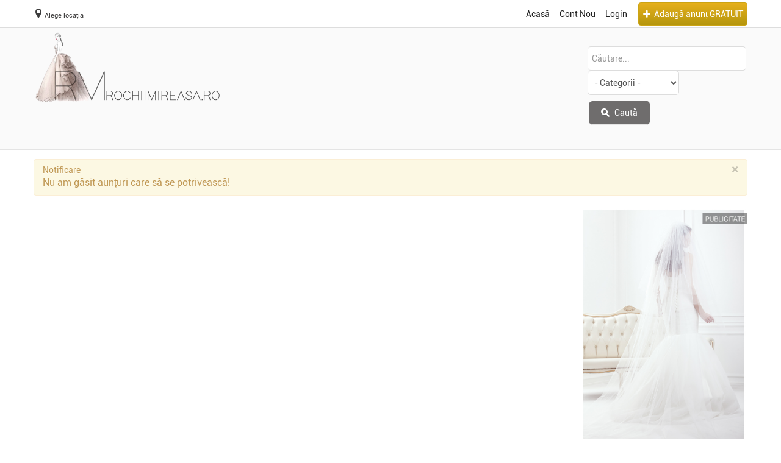

--- FILE ---
content_type: text/html; charset=utf-8
request_url: https://rochiimireasa.ro/component/jomclassifieds/compare?Itemid=158
body_size: 41658
content:
<!DOCTYPE html>
<html lang="en-gb" >
<head>
<base href="https://rochiimireasa.ro/component/jomclassifieds/compare" />
	<meta http-equiv="content-type" content="text/html; charset=utf-8" />
	<meta name="keywords" content="anunturi gratuite nunta mirasa rochii mireasa rochii mirese anunturi articole evenimente" />
	<meta name="description" content="Anunturi gratuite pentru rochii de mireasa, rochii de seara, rochii domnisoare si accesorii evenimente" />
	<meta name="generator" content="Joomla! - Open Source Content Management" />
	<title>Anunturi gratuite rochii mireasa si accesorii evenimente</title>
	<link href="/templates/jcultimate/favicon.ico" rel="shortcut icon" type="image/vnd.microsoft.icon" />
	<link href="https://rochiimireasa.ro/components/com_jomclassifieds/css/jomClassifieds.css" rel="stylesheet" type="text/css" media="screen" />
	<link href="/media/jui/css/icomoon.css" rel="stylesheet" type="text/css" />
	<link href="/media/jui/css/bootstrap.min.css?6e94825df25838976a012d1b63c7ceda" rel="stylesheet" type="text/css" />
	<link href="/media/jui/css/bootstrap-responsive.min.css?6e94825df25838976a012d1b63c7ceda" rel="stylesheet" type="text/css" />
	<link href="/media/jui/css/bootstrap-extended.css?6e94825df25838976a012d1b63c7ceda" rel="stylesheet" type="text/css" />
	<link href="/templates/jcultimate/style/style.css?r=747714981" rel="stylesheet" type="text/css" />
	<link href="/templates/jcultimate/style/styleResponsive.css?r=1495981907" rel="stylesheet" type="text/css" />
	<link href="/templates/jcultimate/style/joomla.css" rel="stylesheet" type="text/css" />
	<link href="/templates/jcultimate/js/google-code-prettify/prettify.css" rel="stylesheet" type="text/css" />
	<link href="/templates/jcultimate/style/gnmenu.css" rel="stylesheet" type="text/css" />
	<link href="https://rochiimireasa.ro/media/com_jomclassifieds/assets/site/css/jomClassifiedsCompare.css" rel="stylesheet" type="text/css" media="screen" />
	<link href="https://rochiimireasa.ro/modules/mod_jomclassifieds_search/assets/jomClassifiedsSearch.css" rel="stylesheet" type="text/css" media="screen" />
	<link href="/plugins/system/cookiespolicynotificationbar/assets/css/cpnb-style.min.css" rel="stylesheet" type="text/css" />
	<link href="/plugins/system/cookiespolicynotificationbar/assets/css/balloon.min.css" rel="stylesheet" type="text/css" />
	<style type="text/css">
div#jomclassifieds .categories .cat-item-inner-box{background:#f8f8f8;}
div#jomclassifieds .jomclchildcategories ul li .icon-folder-open{color:#cccc;padding-right:5px}
div#jomclassifieds .jomclchildcategories ul li{line-height:18px;}
#jomClassifiedsMenu.box-menu-1 {border: 1px solid #eee;}
div#jomclassifieds .jomclchildcategories{margin:10px 0 25px 0;}
div#jomClassifiedsMenu.box-menu li.first:last-child {
    border-bottom: 1px solid #eee!important;
}
.home-search .form-inline .btn-primary {
    padding: 9px 20px;
    border-top-right-radius: 5px;
    border-bottom-right-radius: 5px;
}
.jomClassifiedsSearch.home-search.span9 .form-inline .keyword{
    border-top-left-radius: 5px;
    border-bottom-left-radius: 5px;
}

.jomClassifiedsSearch.home-search.span9 .form-inline input {
padding:0 10px;
}
.jomclassifieds.home-page .posttext {
padding: 10px 0 0;
}
@media only screen and (max-width: 480px) {
.jomcllocationswithcer.pull-left {
float:none;
text-align:center;
}
}
.jclasspstbtn.toppostadbtn  {
margin-top: 2px;
    margin-bottom: 0px;
}
.jclasspstbtn.toppostadbtn .jclasspstbtnblock .jomclbtnlink {
display: inline-block !important;
}
#jomclpstbtn114 a.jomclbtnlink {
			background:#e6b01c;
			background:-webkit-linear-gradient(#e6b01c, #b5960e);
  			background:-o-linear-gradient(#e6b01c, #b5960e);
  			background:-moz-linear-gradient(#e6b01c, #b5960e);
  			background:linear-gradient(#e6b01c, #b5960e);
			border:1px solid #cca414;
					-webkit-border-radius:4px;
			 	   		-moz-border-radius:4px;
			            	border-radius:4px;
		}
			#jomclpstbtn114 a.jomclbtnlink:hover {
			background:#e6b01c;
			background:-webkit-linear-gradient(#e6b01c, #8f7608);
  			background:-o-linear-gradient(#e6b01c, #8f7608);
  			background:-moz-linear-gradient(#e6b01c, #8f7608);
  			background:linear-gradient(#e6b01c, #8f7608);
		}
			div#jomclpstbtn114 span.jomclbtnname {
			color:#ffffff;
		}
			div#jomclpstbtn114 a.jomclbtnlink:hover span.jomclbtnname {
			color:#ffffff;
		}
		div#jomclpstbtn114 a.jomclbtnlink {
			padding: 6px;
			margin: 0px;
			text-align: center;
			display:block;
		}
		div#jomclpstbtn114 a img.jomclbtnimage {
			margin-right:2px;
		}
		div#jomclpstbtn114 span.jomclbtnname {
			*font-size:14px;
			*font-weight:bold;
			font-family:"ProximaNova-Semibold";
		}



/* BEGIN: Cookies Policy Notification Bar - J! system plugin (Powered by: Web357.com) */
.cpnb-outer { border-color: rgba(32, 34, 38, 1); }
.cpnb-outer.cpnb-div-position-top { border-bottom-width: 1px; }
.cpnb-outer.cpnb-div-position-bottom { border-top-width: 1px; }
.cpnb-outer.cpnb-div-position-top-left, .cpnb-outer.cpnb-div-position-top-right, .cpnb-outer.cpnb-div-position-bottom-left, .cpnb-outer.cpnb-div-position-bottom-right { border-width: 1px; }
.cpnb-message { color: #f1f1f3; }
.cpnb-message a { color: #ffffff }
.cpnb-button, .cpnb-button-ok, .cpnb-m-enableAllButton { -webkit-border-radius: 4px; -moz-border-radius: 4px; border-radius: 4px; font-size: 12px; color: #ffffff; background-color: rgba(90, 90, 90, 1); }
.cpnb-button:hover, .cpnb-button:focus, .cpnb-button-ok:hover, .cpnb-button-ok:focus, .cpnb-m-enableAllButton:hover, .cpnb-m-enableAllButton:focus { color: #ffffff; background-color: rgba(54, 54, 54, 1); }
.cpnb-button-decline, .cpnb-button-delete, .cpnb-button-decline-modal, .cpnb-m-DeclineAllButton { color: #ffffff; background-color: rgba(119, 31, 31, 1); }
.cpnb-button-decline:hover, .cpnb-button-decline:focus, .cpnb-button-delete:hover, .cpnb-button-delete:focus, .cpnb-button-decline-modal:hover, .cpnb-button-decline-modal:focus, .cpnb-m-DeclineAllButton:hover, .cpnb-m-DeclineAllButton:focus { color: #ffffff; background-color: rgba(175, 38, 20, 1); }
.cpnb-button-cancel, .cpnb-button-reload, .cpnb-button-cancel-modal { color: #ffffff; background-color: rgba(90, 90, 90, 1); }
.cpnb-button-cancel:hover, .cpnb-button-cancel:focus, .cpnb-button-reload:hover, .cpnb-button-reload:focus, .cpnb-button-cancel-modal:hover, .cpnb-button-cancel-modal:focus { color: #ffffff; background-color: rgba(54, 54, 54, 1); }
.cpnb-button-settings, .cpnb-button-settings-modal { color: #ffffff; background-color: rgba(90, 90, 90, 1); }
.cpnb-button-settings:hover, .cpnb-button-settings:focus, .cpnb-button-settings-modal:hover, .cpnb-button-settings-modal:focus { color: #ffffff; background-color: rgba(54, 54, 54, 1); }
.cpnb-button-more-default, .cpnb-button-more-modal { color: #ffffff; background-color: rgba(90, 90, 90, 1); }
.cpnb-button-more-default:hover, .cpnb-button-more-modal:hover, .cpnb-button-more-default:focus, .cpnb-button-more-modal:focus { color: #ffffff; background-color: rgba(54, 54, 54, 1); }
.cpnb-m-SaveChangesButton { color: #ffffff; background-color: rgba(133, 199, 136, 1); }
.cpnb-m-SaveChangesButton:hover, .cpnb-m-SaveChangesButton:focus { color: #ffffff; background-color: rgba(96, 153, 100, 1); }
@media only screen and (max-width: 600px) {
.cpnb-left-menu-toggle::after, .cpnb-left-menu-toggle-button {
content: "Categories";
}
}
/* END: Cookies Policy Notification Bar - J! system plugin (Powered by: Web357.com) */

	</style>
	<script src="/media/jui/js/jquery.min.js?6e94825df25838976a012d1b63c7ceda" type="text/javascript"></script>
	<script src="/media/jui/js/jquery-noconflict.js?6e94825df25838976a012d1b63c7ceda" type="text/javascript"></script>
	<script src="/media/jui/js/jquery-migrate.min.js?6e94825df25838976a012d1b63c7ceda" type="text/javascript"></script>
	<script src="https://maps.googleapis.com/maps/api/js?key=AIzaSyDKGQeO0nxXEKuO4Su-Va_yetshTne-bUY&v=3.exp&libraries=places" type="text/javascript"></script>
	<script src="https://rochiimireasa.ro/media/com_jomclassifieds/assets/site/js/jomClassifiedsUpdateLocation.js" type="text/javascript"></script>
	<script src="https://rochiimireasa.ro/components/com_jomclassifieds/js/jomClassifieds.js" type="text/javascript"></script>
	<script src="/media/jui/js/bootstrap.min.js?6e94825df25838976a012d1b63c7ceda" type="text/javascript"></script>
	<script src="/templates/jcultimate/js/ultimate.js" type="text/javascript"></script>
	<script src="/plugins/system/cookiespolicynotificationbar/assets/js/cookies-policy-notification-bar.min.js" type="text/javascript"></script>
	<script type="text/javascript">

var jomclLanguage = [
"<p>🔐 Trebuie să ai un cont valid pentru a vedea adresa de email a vănzătorului. <br><br>📞 Poți în schimb să vezi numărul de telefon sau poți să-i transmiți un mesaj privat folosind butonul \'Contactează vânzător\'<br><br>⭐️ Salvarea anuțurilor la favorite, reportarea lor către administrator, necesită de asemenea un cont.<br><br>🔒 Pentru a-ți creea un cont și a putea publica și tu anunțuri GRATUITE aici acceseză butonul CONT NOU din pagina principală și urmează instrucțiunile.</p>",
"Loading Please wait....",
"https://rochiimireasa.ro/",
"Te rugăm să introduci o adresă validă de email!",
"Sorry you are allowed to upload",
"bmp,gif,jpg,png,JPEG,JPG,jpeg,HEIC,heic",
"0",
"<i class=\'icon-plus-2\'></i> Adaugă o imagine",
"<span><b>Drag &amp; Drop</b></span><small class=\'text-error\'><br>(8 imagini permise, prima este principală în anunț)</br> (Trageți de imagine pentru a reorganiza)</br><b>(Dimensiune maximă imagine 2MB - 2700 x 1800 px)</br><b>Imaginile încărcate direct de pe telefon pot necesita editare pentru a fi acceptate</b> </small>",
"nu este permis. Imaginea există deja.",
"nu este permis. Acceptăm doar următoarele extensii:",
"nu se poate încărca. Anunțul poate aveam maxim: ",
"Mesajul a fost transmis cu succes!",
"A aparut o eroare!",
"Captcha not valid. Please try again!",
"jpeg,jpg,png,gif,zip,rar,docx,pdf,txt",
"Formatul nu este acceptat! Acceptăm doar "
];
var jomclCompare = [
	"0",
	"Adauga pentru comparare",
	"Elimină de la comparare"	
];var jomclBase ="https://rochiimireasa.ro/";

// BEGIN: Cookies Policy Notification Bar - J! system plugin (Powered by: Web357.com)
var cpnb_config = {"w357_position":"bottom","w357_hide_after_time":"yes","w357_duration":"90","w357_animate_duration":"1000","w357_limit":"0","w357_message":"Utilizăm module cookie pentru a vă îmbunătăți experiența pe site-ul nostru. Navigând pe acest site, sunteți de acord cu utilizarea cookie-urilor noastre.","w357_display_ok_btn":"1","w357_buttonText":"Acceptă cookies","w357_display_decline_btn":"0","w357_buttonDeclineText":"Renunță","w357_display_cancel_btn":"0","w357_buttonCancelText":"Cancel","w357_display_settings_btn":"1","w357_buttonSettingsText":"Setări cookies","w357_buttonMoreText":"Informații cookies","w357_buttonMoreLink":"","w357_display_more_info_btn":"0","w357_fontColor":"#f1f1f3","w357_linkColor":"#ffffff","w357_fontSize":"12px","w357_backgroundColor":"rgba(50, 58, 69, 1)","w357_borderWidth":"1","w357_body_cover":"1","w357_overlay_state":"0","w357_overlay_color":"rgba(10, 10, 10, 0.3)","w357_height":"auto","w357_cookie_name":"cookiesDirective","w357_link_target":"_self","w357_popup_width":"800","w357_popup_height":"600","w357_customText":"\u003Ch1\u003EPolitica cookie-urilor RochiiMireasa.ro\u003C\/h1\u003E\r\n\u003Chr \/\u003E\r\n\u003Ch3\u003ECe este un fişier cookie şi în ce scop este folosit?\u003C\/h3\u003E\r\n\u003Cp\u003EWebsite-ul nostru utilizează tehnologia de tip cookie pentru a vă oferi un serviciu web mai bun și personalizat, astfel încât să răspundă nevoilor dvs. Datele stocate de fișierele de tip cookie utilizate pe website-ul nostru nu arată niciodată detalii personale în baza cărora să poată fi identificată o persoană. Un fișier de tip cookie reprezintă un mic fișier text care este stocat și\/sau citit de browser-ul dvs. web pe dispozitivul dvs. (de exemplu: computer, laptop, smartphone, etc.) în funcție de website-urile pe care le vizitați. De asemenea, fișierele de tip cookie fac interacțiunea dvs. cu website-urile mai sigură și mai rapidă, deoarece acestea își pot aminti preferințele dvs. (de exemplu: autentificare, limbă), trimițând informațiile pe care le conțin înapoi la website-ul originar (first-party cookie) sau către alt website căruia le aparțin (third-party cookie), atunci când vizitați din nou website-ul respectiv utilizând același dispozitiv.\u003C\/p\u003E\r\n\u003Ch3\u003EInformatii generale\u003C\/h3\u003E\r\n\u003Cp\u003EPrezenta Politică privind Fișierele Cookie se aplică tuturor utilizatorilor www.rochiimireasa.ro. Informațiile prezentate în continuare au ca scop informarea utilizatorilor cu privire la plasarea, utilizarea și administrarea cookie-urilor în contextul navigării pe acest website dar si modul de stocare a datelor din contul client. Folosim termenul \u0022cookie\u0022-uri pentru a ne referi la modulele cookie și la tehnologiile similare prin intermediul cărora pot fi colectate date în mod automat. Cookie-urile sunt utilizate pentru a furniza utilizatorilor acestui website o experiență mai bună de navigare și servicii adaptate nevoilor și interesului fiecărui utilizator în parte și anume pentru:\u003C\/p\u003E\r\n\u003Cp\u003E* îmbunătățirea utilizării acestui website, inclusiv prin identificarea oricăror erori care apar în timpul vizitării\/utilizării acesteia de către utilizatori;\u003C\/p\u003E\r\n\u003Cp\u003E* furnizarea de statistici anonime cu privire la modul în care este utilizată această pagină de internet;\u003C\/p\u003E\r\n\u003Cp\u003E* anticiparea unor eventuale servicii\/bunuri care vor fi în viitor prestate\/puse la dispoziția utilizatorilor prin intermediul acestui website, în funcție de serviciile \/ produsele accesate.\u003C\/p\u003E\r\n\u003Cp\u003ECookie-urile transmit un feedback valoros asupra modului în care această pagină de internet este utilizată, astfel încât să existe posibilitatea adoptării unor măsuri pentru ca această pagină de internet să fie mai eficientă și mai accesibilă pentru utilizatori. Website-ul rochiimireasa.ro utilizează cookie-uri. Informațiile prezentate în continuare au scopul de a aduce la cunoștința utilizatorului mai multe detalii despre plasarea, utilizarea și administrarea cookie-urilor utilizate de website-ul rochiimireasa.ro. De asemenea, sunt prezente și câteva link-uri utile legate de acest subiect. În cazul în care aveți nevoie de mai multe informații și ele nu se regăsesc mai jos, ne puteți contacta la: contact@rochiimireasa.ro\u003C\/p\u003E\r\n\u003Ch3\u003EFișierele de tip cookies de uz general\u003C\/h3\u003E\r\n\u003Cp\u003EFișiere de tip cookie absolut necesare. Utilizăm cookie-uri, pixeli de urmărire și tehnologii conexe pe site-ul nostru. Fișierele cookie sunt fișiere de date mici care sunt difuzate de platforma noastră și stocate pe dispozitiv. Site-ul nostru folosește cookie-urile scoase de noi sau de terțe părți pentru o varietate de scopuri, inclusiv pentru a opera și personaliza site-ul web. De asemenea, modulele cookie pot fi utilizate și pentru a urmări modul în care utilizați site-ul pentru a vă direcționa anunțuri pe alte site-uri web.\u003C\/p\u003E\r\n\u003Ch3\u003EFișierele de tip cookies de la terțe părți\u003C\/h3\u003E\r\n\u003Cp\u003ESite-ul nostru utilizează diverse servicii terțe. Prin utilizarea site-ului nostru, aceste servicii pot plasa cookie-uri anonime în browser-ul vizitatorului și pot trimite propriile cookie-uri în fișierul cookie al vizitatorului. Unele dintre aceste servicii includ, dar nu se limitează la: Google, Facebook, Twitter, Adroll, MailChimp, Sucuri, Intercom și alte rețele sociale, agenții de publicitate, firewall-uri de securitate, companii de analiză și furnizori de servicii. Aceste servicii pot, de asemenea, să colecteze și să utilizeze identificatori anonimi, cum ar fi adresa IP, HTTP Referrer, identificatorul unic de dispozitiv și alte informații de identificare care nu sunt personale și jurnale de server.\u003C\/p\u003E\r\n\u003Cp\u003EFișiere de tip cookie analitice și privind performanța ne permit să recunoaștem și să numărăm utilizatorii și să colectăm informații despre modul în care este utilizat website-ul (de exemplu, paginile pe care un utilizator le deschide cel mai des și dacă utilizatorul primește mesaje de eroare de la anumite pagini). Aceasta ne ajută să îmbunătățim modul în care funcționează website-ul nostru, de exemplu, asigurând că puteți găsi ușor ceea ce căutați. Perioada de expirare a acestor fișiere de tip cookie este de maximum 2 ani. În ceea ce priveşte cookie-urile third-party, perioada de expirare poate să varieze, iar în unele cazuri poate depăşi 2 ani. \u003C\/p\u003E\r\n\u003Cp\u003EFacebook Pixel \u003Cbr \/\u003E Website-ul nostru utilizează Facebook Pixel, un serviciu pentru analiză si reclama web, furnizat de Facebook. Facebook Pixel utilizează fișiere de tip cookie pentru a ne oferi analiza modului în care utilizați respectivul website si va afisaza reclame in reteau Facebook, Instagram. Informațiile generate de fișierele de tip cookie cu privire la utilizarea de către dvs. a website-ului vor fi transmise și stocate de Facebook pe servere care pot fi localizate în UE, SEE şi\/sau Statele Unite. Mai multe detalii referioare la politica de utilizare a Facebook Pixel gasiti la: \u003Ca href=\u0022https:\/\/www.facebook.com\/policies\/cookies\/\u0022\u003EPolitica de utilizare\u003C\/a\u003E\u003C\/p\u003E\r\n\u003Cp\u003EGoogle Analytics\u003Cbr \/\u003E Website-ul nostru utilizează Google Analytics, un serviciu pentru analiză web, furnizat de Google. Google Analytics utilizează fișiere de tip cookie pentru a ne oferi analiza modului în care utilizați respectivul website. Informațiile generate de fișierele de tip cookie cu privire la utilizarea de către dvs. a website-ului vor fi transmise și stocate de Google pe servere care pot fi localizate în UE, SEE şi\/sau Statele Unite. Google va utiliza aceste informații în scopul evaluării utilizării de către dvs. a website-ului, elaborând rapoarte cu privire la activitatea website-ului pentru operatorii website-ului și furnizând alte servicii referitoare la activitatea website-ului și la utilizarea internetului. De asemenea, Google poate transfera aceste informații către terți în cazul în care are această obligaţie conform legii sau în cazul în care acești terți prelucrează informațiile în numele Google. Puteți renunța la Google Analytics fără a afecta modul în care puteți vizita website-ul nostru. Informații detaliate cu privire la Google Analytics și protecția datelor cu caracter personal (inclusiv modul în care puteți controla informațiile trimise către Google) pot fi găsite la: https:\/\/policies.google.com\/privacy\/partners.\u003C\/p\u003E\r\n\u003Cp\u003E* Fișiere de tip cookie privind funcționalitatea sunt utilizate pentru a vă recunoaște atunci când reveniți pe website-ul nostru și ne permit să vă oferim funcții îmbunătățite și mai personalizate, cum ar fi reamintirea preferințelor dvs. sau a banner-elor publicitare pe care le-ați vizualizat, afișarea de hărți sau a unor embed-uri de filme.  Aceste fișiere de tip cookie colectează informații anonime și nu pot urmări navigările dvs. pe alte website-uri. Perioada de expirare a acestor fișiere de tip cookie este de maximum 2 ani.\u003C\/p\u003E\r\n\u003Cp\u003E* Fișiere de tip cookie privind marketing-ul și identificarea publicului țintă înregistrează vizita dvs. pe website-ul nostru, paginile pe care le-ați vizitat și link-urile pe care le-ați accesat. Vom utiliza aceste informații pentru a oferi reclame mai relevante pentru dvs. și interesele dvs. De asemenea, acestea sunt utilizate pentru a limita frecvența cu care puteți vedea o reclamă și pentru a ajuta la măsurarea eficienței campaniilor publicitare. De asemenea, putem împărtăși aceste informații cu terțe-părți (cum ar fi agenții de publicitate) în acest scop. Perioada de expirare a acestor fișiere de tip cookie este de maximum 2 ani. În ceea ce priveşte cookie-urile third-party, perioada de expirare poate să varieze şi în unele cazuri poate depăşi 2 ani.\u003C\/p\u003E\r\n\u003Cp\u003E* Fișiere de tip cookie privind rețelele sociale vă permit să împărtășiți pe website-ul activitatea dvs. pe rețele sociale, cum ar fi Facebook, Instagram și Twitter. Aceste fișiere de tip cookie nu sunt controlate de către noi.\u003C\/p\u003E\r\n\u003Cp\u003EFișiere de tip cookie privind rețelele sociale\u003Cbr \/\u003E Pe unele dintre website-urile noastre, terţe părţi care furnizează aplicaţii prin intermediul acestor website-uri pot plasa propriile lor fişiere de tip cookie în vederea monitorizării performanţei aplicaţiilor lor sau pentru a-şi personaliza aceste aplicaţii pentru dvs. De exemplu, atunci când distribuiţi un articol utilizând un buton de distribuire în reţelele de socializare (de exemplu: Facebook, Twitter) disponibil pe un website, platforma reţelei de socializare asociată butonului respectiv va înregistra acest lucru.\u003Cbr \/\u003E Aceste website-uri de socializare pot, de asemenea, să vă colecteze datele personale în scopuri proprii. Active Soft S.R.L. nu are nicio răspundere asupra modului în care website-urile de socializare vă utilizează datele personale. Pentru mai multe informaţii despre modulele cookie setate de website-urile de socializare şi despre datele pe care acestea le pot colecta, vă rugăm să consultaţi politicile acestora de confidenţialitate şi privind modulele cookie. Veţi găsi mai jos o listă a declaraţiilor de confidenţialitate de pe canalele media de socializare utilizate cel mai des:\u003C\/p\u003E\r\n\u003Cp\u003E\u003Cbr \/\u003E * \u003Ca href=\u0022https:\/\/en-gb.facebook.com\/about\/privacy\u0022\u003EFacebook\u003C\/a\u003E\u003Cbr \/\u003E *\u003Ca href=\u0022https:\/\/policies.google.com\/privacy?hl=gb\u0022\u003E Google+\u003C\/a\u003E\u003Cbr \/\u003E * \u003Ca href=\u0022https:\/\/twitter.com\/en\/privacy\u0022\u003ETwitter\u003C\/a\u003E\u003Cbr \/\u003E * \u003Ca href=\u0022https:\/\/policy.pinterest.com\/en\/privacy-policy\u0022\u003EPinterest\u003C\/a\u003E\u003Cbr \/\u003E * \u003Ca href=\u0022https:\/\/policies.google.com\/privacy?hl=gb\u0022\u003EYouTube\u003C\/a\u003E\u003Cbr \/\u003E * \u003Ca href=\u0022https:\/\/help.instagram.com\/519522125107875\u0022\u003EInstagram\u003C\/a\u003E\u003Cbr \/\u003E * \u003Ca href=\u0022https:\/\/vimeo.com\/privacy\u0022\u003EVimeo\u003C\/a\u003E\u003Cbr \/\u003E * \u003Ca href=\u0022https:\/\/www.tumblr.com\/privacy\/consent?redirect=https%3A%2F%2Fwww.tumblr.com%2Fpolicy%2Fen%2Fprivacy\u0022\u003ETumblr\u003C\/a\u003E\u003C\/p\u003E\r\n\u003Ch3\u003ECum puteţi controla fişierele de tip cookie\u003C\/h3\u003E\r\n\u003Cp\u003EVă puteți retrage consimțământul privind fișierele de tip cookie în orice moment. În acest scop, puteţi să blocaţi sau eliminaţi fişierele cookie fie prin intermediul setărilor browser-ului dvs. web sau prin utilizarea unor software-uri puse la dispoziţie de terți, sau apăsându butonul de culoarea roșie “Refuzați cookies”. În orice situaţie, dacă dezactivaţi fişierele de tip cookie, pot apărea probleme legate de utilizarea anumitor părți ale website-ului. În cazul în care doriți să eliminați fișierele de tip cookie stocate pe dispozitivele dvs. și să configurați browser-ul dvs. web astfel încât să refuze fișiere de tip cookie, puteți să utilizați setările privind preferințele din browser-ul dvs. web. De obicei, puteți găsi setările de navigare referitoare la fișiere de tip cookie în meniurile \u0022Opțiuni\u0022, \u0022Instrumente\u0022 sau \u0022Preferințe\u0022 din browser-ul web pe  care îl utilizați pentru a accesa website-ul nostru. În funcție de browser-ele web existente, pot fi utilizate mijloace diverse pentru a dezactiva fișierele de tip cookie. Pentru a obține mai multe informații, vă rugăm să accesați link-urile de mai jos:\u003C\/p\u003E\r\n\u003Cp\u003E* Setări de cookie în \u003Ca href=\u0022https:\/\/support.microsoft.com\/en-us\/help\/17442\/windows-internet-explorer-delete-manage-cookies#ie=ie-11\u0022\u003EInternet Explorer\u003C\/a\u003E\u003C\/p\u003E\r\n\u003Cp\u003E* Setări de cookie în \u003Ca href=\u0022https:\/\/support.mozilla.org\/en-US\/kb\/enable-and-disable-cookies-website-preferences\u0022\u003EFirefox\u003C\/a\u003E\u003C\/p\u003E\r\n\u003Cp\u003E* Setări de cookie în \u003Ca href=\u0022https:\/\/support.google.com\/chrome\/answer\/95647?hl=en\u0026hlrm=en\u0022\u003EChrome\u003C\/a\u003E\u003C\/p\u003E\r\n\u003Cp\u003E* Setări de cookie în \u003Ca href=\u0022https:\/\/support.apple.com\/en-gb\/guide\/safari\/manage-cookies-and-website-data-sfri11471\/mac\u0022\u003ESafari\u003C\/a\u003E\u003C\/p\u003E\r\n\u003Cp\u003E* Setări de cookie în \u003Ca href=\u0022https:\/\/support.microsoft.com\/en-us\/help\/4468242\/microsoft-edge-browsing-data-and-privacy-microsoft-privacy\u0022\u003EEdge\u003C\/a\u003E\u003C\/p\u003E\r\n\u003Cp\u003EPentru a afla mai multe despre fișierele de tip cookie, vă rugăm să vizitați www.allaboutcookies.org sau să consultați www.youronlinechoices.eu, pentru informații suplimentare privind publicitatea comportamentală și viața privată online.\u003C\/p\u003E\r\n\u003Ch3\u003ELink-uri către alte siteuri\u003C\/h3\u003E\r\n\u003Cp\u003EPe website-ul nostru există link-uri către alte terțe website-uri care nu sunt sub controlul nostru. În momentul în care aceste link-uri sunt accesate, utilizatorii se supun politicii website-ului respectiv. Vă recomandăm să citiți termenii de utilizare și politicile de confidențialitate ale tuturor website-urilor terțe înainte de a le folosi sau de a trimite date personale sau orice alte informații pe sau prin intermediul acestor website-uri.\u003C\/p\u003E\r\n\u003Chr \/\u003E","w357_more_info_btn_type":"custom_text","w357_blockCookies":"1","w357_autoAcceptAfterScrolling":"0","w357_numOfScrolledPixelsBeforeAutoAccept":"300","w357_reloadPageAfterAccept":"0","w357_enableConfirmationAlerts":"0","w357_confirm_allow_msg":"Efectuarea acestei acțiuni va permite utilizarea tuturor cookie-urilor stabilite de acest site web. Sunteți sigur că doriți să activați toate modulele cookie de pe acest site?","w357_confirm_delete_msg":"Efectuarea acestei acțiuni va elimina toate cookie-urile stabilite de acest site web. Sunteți sigur că doriți să dezactivați și să ștergeți toate cookie-urile din browserul dvs.?","w357_show_in_iframes":"0","w357_shortcode_is_enabled_on_this_page":0,"w357_base_url":"https:\/\/rochiimireasa.ro\/","w357_current_url":"https:\/\/rochiimireasa.ro\/component\/jomclassifieds\/compare?Itemid=158","w357_always_display":"0","w357_expiration_cookieAccept":"365","w357_expiration_cookieDecline":"180","w357_expiration_cookieCancel":"3"};
// END: Cookies Policy Notification Bar - J! system plugin (Powered by: Web357.com)


// BEGIN: Cookies Policy Notification Bar - J! system plugin (Powered by: Web357.com)
var cpnb_cookiesCategories = {"cookie_categories_group0":{"cookie_category_id":"required-cookies","cookie_category_name":"Cookie-uri necesare","cookie_category_description":"Cookie-urile necesare sau funcționale se referă la funcționalitatea site-urilor noastre și ne permit să îmbunătățim serviciul pe care vi-l oferim prin site-urile noastre, de exemplu permițându-vă să transportați informații în paginile site-ului nostru pentru a evita reintroducerea informațiilor, sau prin recunoașterea preferințelor dvs. atunci când vă întoarceți pe site-ul nostru.","cookie_category_checked_by_default":"2","cookie_category_status":"1"},"cookie_categories_group1":{"cookie_category_id":"analytical-cookies","cookie_category_name":"Cookie-uri analiză","cookie_category_description":"Cookie-urile analitic ne permit să recunoaștem și să numărăm numărul de vizitatori pe site-ul nostru, să vedem cum se deplasează vizitatorii în jurul site-ului atunci când îl utilizează și să înregistreze ce vizualizatori de conținut văd și care sunt interesați. paginile și reclamele sunt vizitate și pentru a determina zonele cele mai populare ale site-ului nostru. Folosim servicii de analiză oferite de Google, Statcounter și alții. Acest lucru ne ajută să îmbunătățim serviciile pe care vi le oferim, ajutându-ne să ne asigurăm că utilizatorii noștri găsesc informațiile pe care le caută, furnizând date demografice anonime terțelor părți pentru a vă direcționa publicitatea în mod mai adecvat și urmărind succesul campaniilor publicitare pe site-ul nostru.","cookie_category_checked_by_default":"1","cookie_category_status":"1"},"cookie_categories_group2":{"cookie_category_id":"social-media-cookies","cookie_category_name":"Social Media","cookie_category_description":"Aceste module cookie vă permit să partajați conținutul site-ului cu platforme sociale (de exemplu, Facebook, Twitter, Instagram). Nu avem control asupra acestor cookie-uri, deoarece acestea sunt stabilite de platformele de social media în sine.","cookie_category_checked_by_default":"1","cookie_category_status":"1"},"cookie_categories_group3":{"cookie_category_id":"targeted-advertising-cookies","cookie_category_name":"Cookie-uri publicitare","cookie_category_description":"Cookie-urile de publicitate și de direcționare sunt utilizate pentru a difuza anunțuri mai relevante pentru dvs., dar pot și să limiteze numărul afișărilor și să fie utilizate pentru a eticheta eficiența unei campanii publicitare prin urmărirea clicurilor utilizatorilor. Ele pot oferi, de asemenea, securitate în tranzacții. Acestea sunt plasate, de obicei, de rețele de publicitate terțe, cu permisiunea operatorului de site, dar pot fi plasate de către operatorul propriu. Aceștia își pot aminti că ați vizitat un site Web, iar aceste informații pot fi partajate cu alte organizații, inclusiv cu alți agenți de publicitate. Nu pot determina cine sunteți, deoarece datele colectate nu sunt niciodată legate de profilul dvs","cookie_category_checked_by_default":"1","cookie_category_status":"1"}};
// END: Cookies Policy Notification Bar - J! system plugin (Powered by: Web357.com)


// BEGIN: Cookies Policy Notification Bar - J! system plugin (Powered by: Web357.com)
var cpnb_manager = {"w357_m_modalState":"1","w357_m_floatButtonState":"1","w357_m_floatButtonPosition":"bottom_left","w357_m_HashLink":"cookies","w357_m_modal_menuItemSelectedBgColor":"rgba(200, 200, 200, 1)","w357_m_saveChangesButtonColorAfterChange":"rgba(13, 92, 45, 1)","w357_m_floatButtonIconSrc":"https:\/\/rochiimireasa.ro\/plugins\/system\/cookiespolicynotificationbar\/assets\/icons\/cpnb-cookies-manager-icon-1-64x64.png","w357_m_floatButtonText":"Manager cookies","w357_m_modalHeadingText":"Setări cookies","w357_m_checkboxText":"Cookie activate","w357_m_lockedText":"(Blocat)","w357_m_EnableAllButtonText":"Permiteți cookies","w357_m_DeclineAllButtonText":"Refuzați cookies","w357_m_SaveChangesButtonText":"Salvează setările","w357_m_confirmationAlertRequiredCookies":"Aceste cookie-uri sunt strict necesare pentru acest site web. Nu puteți dezactiva această categorie de module cookie. În cazul în care nu doriți ca aceste fisiere cookies să fie preluate, vă rugăm să părăsiți acest site și să ne contactați prin email sau telefon. Mulțumim pentru intelegere!"};
// END: Cookies Policy Notification Bar - J! system plugin (Powered by: Web357.com)

	</script>

<meta name="viewport" content="width=device-width, initial-scale=1.0">
<!-- Stylesheets -->
<style type="text/css">
	body {
	 background-color:#ffffff;
		padding:0;
	}
	.container-fluid {
	 max-width: 1170px;
	}

</style>


<!-- BEGIN: Google Analytics -->
<!-- Global site tag (gtag.js) - Google Analytics -->
<script async src="https://www.googletagmanager.com/gtag/js?id=UA-133740985-1"></script>
<script>
  window.dataLayer = window.dataLayer || [];
  function gtag(){dataLayer.push(arguments);}
  gtag('js', new Date());

  gtag('config', 'UA-133740985-1');
</script>
<!-- END: Google Analytics -->

<!-- BEGIN: Facebook -->
<script>console.log("Facebook javascript code goes here...")</script>
<!-- END: Facebook -->
</head>
<body>
<!-- Statcounter code for Rochiimireasa.ro
https://rochiimireasa.ro on Joomla -->
<script type="text/javascript">
var sc_project=11938712; 
var sc_invisible=1; 
var sc_security="ac2f33b3"; 
</script>
<script type="text/javascript"
src="https://www.statcounter.com/counter/counter.js"
async></script>
<noscript><div class="statcounter"><a title="Web Analytics"
href="https://statcounter.com/" target="_blank"><img
class="statcounter"
src="https://c.statcounter.com/11938712/0/ac2f33b3/1/"
alt="Web Analytics"></a></div></noscript>
<!-- End of Statcounter Code -->
	
<!--top-->
<div id="wrap">
   <!--Navigation-->
			                <div id="navigation">
               <div class="container-fluid">
      			<div class="row-fluid">
                  <div class="navbar">
                    <div class="navbar-inner"> 
                    <a class="btn btn-navbar" data-toggle="collapse" data-target=".nav-collapse">
                     <span class="icon-bar"></span>
                     <span class="icon-bar"></span>
                     <span class="icon-bar"></span> </a>
                                                                  <div class="nav-collapse">
                        <div id="jomclpstbtn114" class="jclasspstbtn toppostadbtn pull-right">
<div class="jclasspstbtnblock">
    <a class="jomclbtnlink" href="/adauga-un-anunt-nou/user/add" >
		
       <h05>        <img class="jomclbtnimage" src="/images/site/plus.png" width="14" height="14" alt="Adaug� un anunt gratuit" /> 
                <span class="jomclbtnname">Adaugă anunț GRATUIT</span>
    </a>
</div>
</div>
<div class="jomcllocationswithcer  pull-left">
	<div class="locationgroup">
      <div class="activelocation"><i class="icon-location"></i>       
       <span class="changelocation small"><a href="/localitati/locations">Alege locația</a></span>          
      </div>   
    </div>   
	<span id="jomcllocationswithcer"></span>
</div>
		<div class="moduletable  navigation-top-menu">

		
			<ul class="nav menu mod-list">
<li class="item-545"><a href="/index.php" >Acasă</a></li><li class="item-159"><a href="/inregistrare-utilizator" >Cont nou</a></li><li class="item-158"><a href="/login" >Login</a></li></ul>

		</div>

	
                      </div>
                                            </div>
                      </div>
                    </div>             
                </div>
                
              </div>
              <!--Navigation-->
  
  
  <!--Header-->
    <div id="header">
    <div class="container-fluid">
      <div class="row-fluid">
        <div class="header-logo">
                    <a class="navbar-brand" href="/"><img src="https://rochiimireasa.ro/images/site/logo_white.png" alt="Anunțuri gratuite rochii de mireasă | accesorii | furnizori" />                    </a> </div>
        <div class="header-content">
                    
<div class="jomClassifiedsSearch  home-search span12">

<form action="/toate-anunturile/search" method="get" name="jcsSearchForm" class="form-inline" id="jcsSearchForm" enctype="multipart/form-data">
 <!--Keyword Field-->
     		<input  class="input-block-level" type="text" name="search"	placeholder="Căutare..."  value="">     
     
 <!--Location Field-->
  

  <!--Categories Field-->
  <div class="control-group">
    	<label class="control-label">Categorii</label>
        <div class="controls" style="position:relative;">
			<div id="jomcl_category_0_90" class="jomcl-category"><select id="category" name="category[]" onchange="ListMultiCategory(this.options[this.selectedIndex].value, 0, 90,90);loadPriceField(this.options[this.selectedIndex].value, 90);ListExtraFields(this.options[this.selectedIndex].value, 90);" class="key  required">
	<option value="0">- Categorii -</option>
	<option value="1">Rochii prințesă</option>
	<option value="117">Rochii sirenă</option>
	<option value="118">Rochii a-line</option>
	<option value="119">Rochii empire</option>
	<option value="120">Alte rochii</option>
	<option value="121">Rochii seară</option>
	<option value="122">Pentru tine</option>
	<option value="123">Pentru el</option>
	<option value="124">Furnizori</option>
	<option value="242">Saloane rochii</option>
</select>
</div>       		 <div id="jomcl_preloader_category90" class="jomcl-preloader-position"></div>
        </div>
 </div>
  
 <!--ExtraFields-->
  
 <!--Membership Field-->
  
  <!--Membership Field-->
  
  <!--Tags Field-->
   
  
  <!--Price  Field-->
  
 <!--Radius search Field-->
   

<!--Images  Field-->
  
 <!--Videos Ads  Field-->
 
  <!--Search button and Reset button Field-->
  <div class="control-group">
  	 <div class="controls"> 
 		<button type="submit" class="btn btn-primary"><i class="icon-white icon-search"></i> Caută</button>
             </div>
   </div>
 
  <div class="clearfix"></div>    
  	<input type="hidden" name="option" value="com_jomclassifieds" />
    <input type="hidden" name="view" value="search" />   
    <input type="hidden" name="Itemid" value="115" />
  </form>
</div>
                    
           <!--Navigation-->
			                                            </div>             
                </div>
                
              </div>
              <!--Navigation-->
  
        </div>
        
      </div>
    </div>
  </div>
      <!--header-->
 
  <!--fullwidth-->
    <!--fullwidth-->
  <!--Showcase-->
    <!--Showcase-->
  <!--Feature-->
    <!--Feature-->
  <!--above-->
    <!--above-->
  <!-- Content -->
  <div id="content">
    <div class="container-fluid">
      <div id="system-message-container">
			<div id="system-message">
							<div class="alert alert-notice">
										<a class="close" data-dismiss="alert">×</a>

											<h4 class="alert-heading">Notificare</h4>
						<div>
															<div class="alert-message">Nu am găsit aunțuri care să se potrivească!</div>
													</div>
									</div>
					</div>
	</div>

            <div id="main" class="row-fluid">
        <!-- Left -->
                <!-- Component -->
        <div id="container" class="span9">
                    <!-- Content-top Module Position -->
          <div id="content-top">
            		<div class="moduletable">
						
<div class="jomClassifiedsCompare" id="jomClassifiedsCompare" style="display:none;"> 
 <div id="compare-items">
  
 	<div class="compare-item-empty" id="jomcl-compare-item-0">
   		 <div class="compare-notify">add another item</div>    	
    </div> 
  
 	<div class="compare-item-empty" id="jomcl-compare-item-1">
   		 <div class="compare-notify">add another item</div>    	
    </div> 
  
 	<div class="compare-item-empty" id="jomcl-compare-item-2">
   		 <div class="compare-notify">add another item</div>    	
    </div> 
  
 	<div class="compare-item-empty" id="jomcl-compare-item-3">
   		 <div class="compare-notify">add another item</div>    	
    </div> 
  	<div class="compare-item-button " id="compare-item-button">
    	<a href="/component/jomclassifieds/compare?Itemid=158" class="btn btn-medium btn-primary btn-block" target="_blank" >Compara anunturi</a>
	 </div>
 </div> 
</div>
<div class="clear"></div>		</div>
	
          </div>
                    <div id="main-box" class="main-box">
            
          </div>
                  </div>
        <!-- Right -->
                <div id="sidebar-2" class="span3">
          		<div class="moduletable">
						 <div class="moduletable ">
		<div class="block">
						<div class="modulcontent"><p><a title="Publicitatea ta aici" href="http://www.rochiimireasa.ro" target="_blank" rel="noopener noreferrer"><img style="display: block; margin-left: auto; margin-right: auto;" title="Publicitate pe rochiimireasa.ro" src="/images/site/bannere/publicitate.jpg" alt="Publicitate pe www.rochiimireasa.ro" width="299" height="461" /></a></p></div>
		</div>
	</div>
		</div>
	
        </div>
              </div>
    </div>
  </div>
  <!-- Content -->
  <!-- bottom divider-->
    <!-- bottom divider-->
  <!-- bottom -->
    <div id="push"></div>
  <!-- bottom -->
</div>
<!-- footer -->
<div id="footer">
  <div class="container-fluid">
    <div class="row-fluid">
      
		<div class="block" style"none">

		
			<ul class="nav menu mod-list">
<li class="item-148"><a href="/conditii-de-utilizare" >Condiții utilizare</a></li><li class="item-150"><a href="/politica-de-confidentialitate" >Politica cookies</a></li><li class="item-152"><a href="/contact" >Contact</a></li></ul>

		</div>

	     
      <div class="copy-right">Copyright &copy; Anunțuri gratuite rochii de mireasă | accesorii | furnizori 2026</div>
    </div>
  </div>
</div>
<!-- footer -->
</div>
</div>

<!-- page -->
<!-- JS -->
<!--<script src="/templates/jcultimate/js/application.js"></script> -->
<!--<script src="/templates/jcultimate/js/prettify.js"></script> -->
<script type="text/javascript">
        jQuery.noConflict();
</script>
<!-- JS -->
</body>
</html>


--- FILE ---
content_type: text/css
request_url: https://rochiimireasa.ro/templates/jcultimate/style/style.css?r=747714981
body_size: 40523
content:
/* CSS Document */
/*
 * @package Joomla Site
 * Template Name - JC Ultimate
 * @author Jomclassifieds https://www.jomclassifieds.com
 * @copyright Copyright (c) 2010 - 2015 Jomclassifieds
 * @license http://www.gnu.org/licenses/gpl-2.0.html GNU/GPLv2 or later
 */
 @font-face {
		font-family:'ProximaNova-Regular';
		src:url('../fonts/clau.eot');
		src:url('../fonts/clau.eot') format('embedded-opentype'), url('../fonts/clau.svg#ProximaNovaRegular') format('svg'), url('../fonts/clau.woff') format('woff'), url('../fonts/clau.ttf') format('truetype');
		font-weight:normal;
		font-style:normal
}
@font-face {
		font-family:'ProximaNova-Semibold';
		src:url('../fonts/clau.eot');
		src:url('../fonts/clau.eot') format('embedded-opentype'), url('../fonts/clau.svg#ProximaNovaSemibold') format('svg'), url('../fonts/clau.woff') format('woff'), url('../fonts/clau.ttf') format('truetype');
		font-weight:normal;
		font-style:normal
}


/* BUTON CAUTARE - dimensiuni fonturi, clase css adaugare de mine - CULOARE*/
buton-adauga-anunt {
	font-family: 'ProximaNova-Regular';
	font-size: 14px;
}

/* SEARCH - Pagina cautare - afisare lista - CULOARE*/
search-dimeniunie-titlu-pagina-lista {
	font-family: 'ProximaNova-Regular';
	font-size: 14px;
}

search-dimeniunie-titlu-anunt-lista {
	font-family: 'ProximaNova-Regular';
	font-size: 17px;
}

search-dimensiune-descriere-lista{
	font-family: 'ProximaNova-Regular';
	font-size: 13px;
}

search-dimensiune-vizualizari-lista{
	font-family: 'ProximaNova-Regular';
	font-size: 14px;
}

search-dimensiune-categorii-localitate-lista{
	font-family: 'ProximaNova-Regular';
	font-size: 14px;
}

search-dimensiune-photo-count-lista{
	font-family: 'ProximaNova-Regular';
	font-size: 12px;	
}

/* SEARCH - Pagina cautare - afisare grila - CULOARE*/
search-dimeniunie-titlu-pagina-grila {
	font-family: 'ProximaNova-Regular';
	font-size: 14px;
}

search-dimeniunie-titlu-anunt-grila {
	font-family: 'ProximaNova-Regular';
	font-size: 14px;
}

search-dimensiune-photo-count-grila{
	font-family: 'ProximaNova-Regular';
	font-size: 12px;	
}

search-dimensiune-descriere-grila{
	font-family: 'ProximaNova-Regular';
	font-size: 12px;
	line-height: 16px;
}

search-dimensiune-categorii-localitate-grila{
	font-family: 'ProximaNova-Regular';
	font-size: 12px;
	line-height: 1;
}

search-dimensiune-photo-count-grila{
	font-family: 'ProximaNova-Regular';
	font-size: 12px;	
}

/* ANUNT MARE - Pagina anuntului mare - CULOARE*/
advert-dimensiune-pret {
	font-family: 'ProximaNova-Regular';
	font-size: 24px;
}

advert-dimensiune-pret-mic-lateral {
	font-family: 'ProximaNova-Regular';
	font-size: 16px;
}


/* CATEGORIES - Pagina categories - afisare tree - CULOARE*/
categories-dimeniunie-titlu-pagina-tree {
	font-family: 'ProximaNova-Regular';
	font-size: 18px;
}


/* CATEGORY - Pagina category - afisare list - CULOARE*/
category-dimensiune-titlu-anunt-lista {
	font-family: 'ProximaNova-Regular';
	font-size: 18px;
}

category-dimensiune-utilizator-afisari-lista {
	font-family: 'ProximaNova-Regular';
	font-size: 14px;
}

category-dimensiune-categorie-localitate-lista {
	font-family: 'ProximaNova-Regular';
	font-size: 14px;
}

category-dimensiune-descriere-lista{
	font-family: 'ProximaNova-Regular';
	font-size: 13px;
}

category-dimensiune-titlu-pagina-lista {
	font-family: 'ProximaNova-Regular';
	font-size: 14px;
}

/* CATEGORY - Pagina category - afisare grila - CULOARE*/
category-dimensiune-titlu-pagina-glia {
	font-family: 'ProximaNova-Regular';
	font-size: 14px;
}

category-dimensiune-titlu-anunt-grila {
	font-family: 'ProximaNova-Regular';
	font-size: 14px;
}

category-dimensiune-descriere-anunt{
	font-family: 'ProximaNova-Regular';
	font-size: 12px;
	line-height: 16px;
}

category-dimensiune-categorii-localitate-grila{
	font-family: 'ProximaNova-Regular';
	font-size: 12px;
	line-height: 1;
}


/* FAVOURITES - Pagina favorite din cont client - afisare lista - CULOARE*/
favorite-dimensiune-titlu-anunt-lista {
	font-family: 'ProximaNova-Regular';
	font-size: 16px;
}

favorite-dimensiune-descriere-anunt-lista {
	font-family: 'ProximaNova-Regular';
	font-size: 14px;
}

/* MY ADS - ANUNTURILE mele in contul client chenar si culoare banner cu promovat- CULOARE*/
cont-client-dimensiune-text-promovat {
	font-size: 14px;
	color: #FFFFFF;
	padding-left: 8px;
	padding-top: 3px;
	padding-bottom: 3px;
	padding-right: 12px;
	border-radius: 5px;
	border: 1px solid #047F03;
	background: #047F03;
}

/* ANUNTURI PROMOVATE BANNERE - Modul anunturi promovate - CULOARE*/
anunturi-promovate-locatie{
	font-family: 'ProximaNova-Regular';
	font-size: 13px;
	line-height: 3px;
}

anunturi-promovate-titlu{
	font-family: 'ProximaNova-Regular';
	font-size: 12px;
}

anunturi-promovate-pret{
	font-family: 'ProximaNova-Regular';
	font-size: 18px;
}




body {	 
	font-family: 'ProximaNova-Regular',Arial,Helvetica,sans-serif;
	
/* CULOARE TEXT ANUNTURI PROMOVATE JOS* /
/* CULOARE SCRIS SI DIMENSIUNE TEXT ff0000*/
    color: #3c3c3c;
    font-size: 16px;
    height: 100%;
    line-height: 1.5;
    padding-top: 0;
    text-rendering: optimizeLegibility;
    width: auto;
    -moz-osx-font-smoothing: grayscale;
    -webkit-font-smoothing: antialiased;
}

.container-fluid {
	padding-right: 15px;
    padding-left: 15px;
    margin-right: auto;
    margin-left: auto;
}

/* CULOARE - am defit eu h0 si h01 sa pot marii fontul la pret in anunt, am facut asta in fisierul: /components/com_jomclassifieds/views/advert/tmpl/default.php*/
h0 {
	font-family: 'ProximaNova-Semibold';
    font-size: 24px;	
}

/* folosit in afisare lista anunt - dimensiune nume anunt CULOARE*/
h01 {
	font-family: 'ProximaNova-Semibold';
    font-size: 16px;
}

/* folosit in afisare grila anunt - dimensiune pret anunt CULOARE*/
h02 {
	font-family: 'ProximaNova-Semibold';
    font-size: 12px;
	line-height: 8px;
}
/* folosit in afisare grila anunt - dimensiune nume utilizator, data postare, vizualizari, si bara de jos cu categoria si orasul. - CULOARE*/
h03 {
	font-family: 'ProximaNova-Semibold';
    font-size: 13px;
}

/* folosit in afisare grila anunt - dimensiune nume utilizator, data postare, vizualizari, si bara de jos cu categoria si orasul. - CULOARE*/
h04 {
	font-family: 'ProximaNova-Semibold';
    font-size: 13px;
}

/* folosit in butonul de adauga naunt din prima pagina - CULOARE*/
h05 {
	font-family: 'ProximaNova-Regular';
    font-size: 14px;
}

/* folosit ca titlu in paginile de la categorii cand dai click pe o categorie - ex rochii mireasa - <h06><?php echo $this->title; ?></h06>  CULOARE*/
h06 {
	font-family: 'ProximaNova-Regular';
    font-size: 17px;
}

h1, h2 {
	font-family: 'ProximaNova-Semibold';
    font-size: 1.2em;
	font-weight:normal;
	vertical-align: middle;
	line-height: 35px;
	
}
/* ARATA ADRESA DE EMAIL DIMENSIUNE TEXT - DEFAULT A FOST 25PX 
/* CULOARE SCRIS SI DIMENSIUNE TEXT ff0000*/
h4, h5, h6{
	line-height: 18px;
	font-size: 14px;
	font-family: 'ProximaNova-Semibold';
	font-weight:normal;
}
/* MARIME FONT CATEGORII CHENARE /
/* CULOARE SCRIS SI DIMENSIUNE TEXT ff0000*/
#main-box h3, h3 {
	font-family: 'ProximaNova-Semibold';
    font-size: 13px;
	font-weight:normal;
	line-height: 25px;
}
a 
/* MENIU CU 3 LINI STANGA SUS* /
/* CULOARE SCRIS SI DIMENSIUNE TEXT ff0000*/
{
    color:#2E2D2D;
	*color:##828282;
    text-decoration: none;
}

/* PADDING RECLAMA DREAPTA PRIMA PAGINA /
/* CULOARE MOUSE HOVER*/
.block {
  padding: 0px;
}

.navbar .block {
    padding: px;
}

.block h3 {

}

/* MENIU CU 3 LINI STANGA SUS CULOARE OVER* /
/* CULOARE MOUSE HOVER*/
a:hover,a:active,a:focus {
	outline:0;
	text-decoration:none;
	color:#3B1214;
}

/* SETARI COLTURI IAMGINE LATERAL SI POZITIONARE */
/* CULOARE MOUSE HOVER*/
img {
	-webkit-border-radius: 2px;
	-moz-border-radius: 2px;
	border-radius: 2px;
	*padding-top: 14px;
}

.main-box{
    *background: none repeat scroll 0 0 #FFFFFF;
	*border:1px solid #ccc;
	margin:5px 0;
	border-radius:4px;	
	padding: 0;
    -webkit-box-sizing: border-box;
    -moz-box-sizing: border-box;
    box-sizing: border-box;
}

/* SETARI CENTRAL PARTEA CU CATEGORIILE SETEZI DE AICI CAT DE APROPIAT SAU DEPARTAT O SA FIE CATEGORIILE FARA TE JOS SI SUS SI CE CULOARE */
/* CULOARE MOUSE HOVER*/
#main{
	*background-color:#C34547;
	margin-top: 10px;
    margin-bottom: 5px;

}



/* BARA DE SUS CU MENIU CAUTA* /
/* CULOARE SCRIS SI DIMENSIUNE TEXT ff0000*/
#header{
/*	Bara de sus cu meniu cauta
	
	border-bottom: 1px solid rgba(0, 0, 0, 0.125);
    -webkit-box-shadow: inset 0 0px 8px rgba(0, 0, 0, 0.125);
    -moz-box-shadow: inset 0 0px 8px rgba(0, 0, 0, 0.125);
    box-shadow: inset 0 0px 8px rgba(0, 0, 0, 0.125);*/
	background: #fafafa !important;
    border-bottom: 1px solid #e4e4e4 !important;
}
.box{
    background: none repeat scroll 0 0 #FFFFFF;
	border:1px solid #ccc;
	border-radius:4px;
}


.box h3 {

}

.border-0{
	border:0;
}

.nav-collapse .custom {
    padding: 0px;
}

#content {
    margin-bottom: 0px;
}

.color {
background-color:#FF0000;
}

.blue {
background-color:#ff0000;
color:#ff0000;
box-shadow: 0 1px 5px rgba(0, 0, 0, 0.2);
}

.marginbot {
margin-bottom: 20px;

}

#mod_smartslider_155{
margin-bottom: 20px;

}

.contact {
margin-bottom: 20px;
padding: 10px;
}


/* CULOARE TEXT FOOTER SI BACGROUND inlocuiesti white cu cod culoare /
/* CULOARE SCRIS SI DIMENSIUNE TEXT ff0000*/
#footer {
	background-color: #white;
    color: #7c7c7c;
    font-size: 14px;
    margin: 0;
    border-top: 1px solid #d6d6d6;
}

.breadcrumbs {
	background: none repeat scroll 0 0 #DDDDDD;
	margin-bottom: 20px;
}

.page-header {
	margin:5px;
	padding:0;
	font-size:1.2em;
	border:none;	
	
}

/* CPOZITIE * /
/* CULOARE SCRIS SI DIMENSIUNE TEXT ff0000*/
#system-message {
    margin-bottom: -15px!important;
    margin-top: 15px!important;
}


/* CULOARE ANUNTURI PROMOVATE JOS* /
/* CULOARE SCRIS SI DIMENSIUNE TEXT ff0000*/
#bottom{
	background-color: #eee;
	border-top: 1px solid #e4e4e4;
}
#sidebar,
#sidebar-2{
	margin-top:10px;
	margin-bottom:10px;
}

#sidebar .moduletable,
#sidebar-2 .moduletable{
	*background-color: #fff;
    padding-bottom: 30px;
    *border: 1px solid #eee;
    padding: 0px;
	 -webkit-box-sizing: border-box;
  -moz-box-sizing: border-box;
  box-sizing: border-box;
 }

#content .moduletable,#feature .moduletable,#sidebar .moduletable,#logo .moduletable,#showcase .moduletable,#bottom .moduletable,#footer .moduletable,#main .moduletable, #above .moduletable, #logo .moduletable, #showcase .moduletable {
	margin-bottom:20px;
	
}

#content-bottom .moduletable {
margin-top:20px;
}

.moduletable .module {
padding:20px;
}

.search label {
display:none;
}

#mod-search-searchword {
margin:5px;
width:160px;
}

.custom,.item-page {
padding:10px;
}

.item-page {
margin-bottom:20px;
}

.weblink-category {
    padding: 10px;
    margin-bottom: 20px;
}

.login {
    padding: 0;
    margin-bottom: 0;
}

.well{
	background-color: #fff;
	margin-bottom:10px;
	box-shadow:none;
	
}

.nav-tabs.nav-stacked{
	background:#fff;
}

.search-component{
    padding: 10px;
    margin-bottom: 20px;
}

#navigation .navbar-inner {
	background: none;
	border:none;
	border-radius:0;
	box-shadow:none;
	padding:0;

}
#navigation .navbar .nav{
	float:left;
}

#showcase{

}

#bottom-divider .moduletable{	
	width: 23.076923076923077%;
	display: block;   
    min-height: 30px;
    -webkit-box-sizing: border-box;
    -moz-box-sizing: border-box;
    box-sizing: border-box;
    float: left;
    margin-left: 2.564102564102564%;
}
#bottom-divider .moduletable:first-child{
	 margin-left:0%;
}

.blog-featured,.blog {
margin-bottom:20px;
padding:10px;
}

#logo {
background-color:transparent;
}

#showcase {
background-color:transparent;
}

#logo h3{
color:#444;
}

#footer .moduletable{
	margin-bottom: 5px;
}
#footer .block {
    text-align: center;	
}

#footer .block .menu{
	display:inline-block;
}
/* CULOARE SCRIS MENIU FOOTER* /
/* CULOARE SCRIS SI DIMENSIUNE TEXT ff0000*/
#footer .block .menu > li > a {
	color:#7c7c7c;
}

#footer .block .menu > li > a:hover,
#footer .block .menu > li > a.active{
	background:none;
	text-decoration:underline;
}

form {
    margin: 0px;
}

#login-form .nav-list{
	padding-left: 0px;
    padding-right: 0;
    margin-bottom: 0;
    margin-top: 5px;
}
.pagination{
	text-align:center;
}



/*FOOTER*/

#wrap {
	/*min-height: 100%;
	height: auto !important;
	height: 100%;*/
	margin: 0 auto;
}

#push{
	height: auto;
	overflow: hidden;
}

 #footer {
	height: auto;
    min-height: 60px;
    overflow: hidden;
}

/*OTROS*/

.joomla_addthis {
    margin-top: 15px;
    margin-bottom: 15px;
}
.nsb_container {
    margin-top: 15px;
    margin-bottom: 15px;
}
.border-right {
    border-right: 1px solid #F1F1F1;
    margin-right: 20px;
    padding-right: 20px;
}

html, body {
	height: 100%;
}

.form-horizontal .control-group > label {
    float: left;
    padding-top: 5px;
}
.form-horizontal .controls {
   *margin-left:160px;
}
.form-actions {
    background-color: ff0000!important;
}

.social-links,footer,.navbar-inner {
padding-right:20px;
}

.block .logo {
text-align:center;
}

header .form {
padding-top:0;
}

ul.the-icons {
    list-style: none;
    margin-left: 0;
}

.tip-wrap {
    box-shadow: 0 2px 4px rgba(0, 0, 0, 0.5);
    overflow: hidden;

}
.tip-title {
	display:none;

}
.tip-text {
    background-color: #eee;
	padding:5px;
	border:1px solid #ccc;
}


/*HOVER DROPDOWN MENU*/


ul.nav li.dropdown:hover > ul.dropdown-menu{
    display: block;    
}

a.menu:after, .dropdown-toggle:after {
    content: none;
}

/*TOPPOSITION*/
#top {
	background: #fff;
    border-bottom: 1px solid #e4e4e4;
    height: auto;
    padding: 0;
	line-height: 30px;   
    position: relative;
    top: 0;
    text-align: right;
    *z-index: 10000;
}



#logindiv .dropdown-menu {
    background-color: #fafafa;
    border: 1px solid #e4e4e4;
    border-radius: 0;
}

#logindiv .dropdown-menu li{
	width:100%;
	margin:0;
}

	
#logindiv {
    display: block;
    position: relative;
    float:right;
	width: auto;
}

#logindiv ul {
    margin: 0;
    padding: 0;
    list-style: none;
}

#logindiv ul li {
	float: left;
    margin: 3px 8px;
    font-weight: normal;
	font-size: 13px;
	line-height: 20px;
}
	
#logindiv a {
    text-decoration: none;
    color: #333;
	text-align:left;
}
#logindiv ul li .btn{
    background: transparent;
    border: none;
    color: #323232!important;
    box-shadow: none;
    text-shadow: none;
    padding: 0;
	font-size: 13px;
}
#logindiv .dropdown-menu li > a{
	padding:5px;
}

/*MENU*/

.navigation-top-menu{
	float: right;
}



.menu, .menu ul {
    line-height: 1em;
    list-style-type: none;
    margin: 0;
    padding: 0;
}
.menu:before, .menu:after {
    content: "";
    display: table;
}
.menu:after {
    clear: both;
}
.menu {
}
.menu li {
    letter-spacing: 0;
    margin: 0;
    padding: 0;
    position: relative;
    text-decoration: none;
}
.menu li span {
    overflow: hidden;
}
.menu li span.image-title {
    margin-left: 7px;
}
.menu li.parent span.caret {
    background: none repeat scroll 0 0 transparent;
    border-left: 3px solid transparent;
    border-right: 3px solid transparent;
    border-top: 3px solid #CCCCCC;
    position: absolute;
    right: 12px;
    text-indent: -9999px;
    top: 48%;
}
.menu > li {
    border-left: 0 solid #F2F2F2;
    cursor: pointer;
    float: left;
    font-size: 14px;
    font-weight: 300;
    padding: 0 1px 0 0;
    text-transform: capitalize;
}

.menu > li:first-child {
    background: none repeat scroll 0 0 transparent;
    border: 0 none;
}

#top .menu> li { 
 	border-left: 1px solid #e4e4e4;	
	padding:0;
}

#top .menu > li:first-child {
    background: none repeat scroll 0 0 transparent;
    border: 0 none;
}

#top .menu > li > a, #top .menu > li span.separator {
	height: 30px;
    line-height: 30px;
    font-size: 13px;
}

.menu > li > a, .menu > li span.separator {
    color: #565656;
    display: block;
    float: none;
    height: 40px;
    line-height: 40px;
    padding: 0 18px;
    width: auto;
}
.menu > li.parent > a, .menu > li.parent > span.separator {
    padding: 0 23px 0 18px;
}
.menu > li.active > span.caret, .menu > li.parent:hover > span.caret, .menu > li.active.parent > span.caret {
    border-top: 3px solid #FFFFFF;
	background:#fff;
}
.menu ul {
    background: none repeat scroll 0 0 #FFFFFF;
    box-shadow: 0 3px 7px 0 rgba(0, 0, 0, 0.2);
    display: block;
    height: auto;
    left: 0;
    margin: 0;
    position: absolute;
    *top: 40px;
	top: 100%;
    visibility: hidden;
    z-index: 9999;
}
.menu ul li {
    border-bottom: 1px solid #F2F2F2;
    display: block;
    float: none;
    font-family: 'ProximaNova-Regular';
    font-size: 12px;
    font-weight: normal;
    width: 200px;
}
.menu ul li:last-child {
    border: 0 none;
}
.menu ul li a, .menu ul li span.separator {
    color: #555555;
    cursor: pointer;
    display: block;
    float: none;
    height: auto;
    line-height: 48px;
    padding: 0 20px;
    text-transform: none;
    width: auto;
	font-size:13px;
}
.menu ul li.parent > span.caret {
    border-color: transparent transparent transparent #000000;
    border-style: solid;
    border-width: 3px;
}
.menu ul li.active > span.caret, .menu ul li.parent:hover > span.caret {
    border-left: 3px solid #FFFFFF;
}
.menu ul ul {
    left: 100%;
    margin: 0;
    top: 0;
    visibility: hidden;
}
.menu li:hover > ul, .menu ul li:hover > ul {
    visibility: visible;
}
.menu > li > a, .menu > li > span.separator {
    transition: all 80ms ease-in 0s;
}
.menu ul li a, .menu ul li span.separator {
    transition: none 0s ease 0s;
}
.menu [class^="icon-"], .menu [class*=" icon-"]{
	background-image:none;
}

.menu [class^="icon-"]:before, .menu[class*=" icon-"]:before{
	padding-right:7px;
}

.menu > li > a:hover, .menu > li.active > a, .menu > li.parent:hover > a, .menu > li.active.parent > a, .menu > li > span.separator:hover, .menu > li.active > span.separator, .menu > li.parent:hover > span.separator, .menu > li.active.parent > span.separator {
    color: #7B7C7C;
}

/* CULOARE MENIU LATERAL NEXUS* /
/* CULOARE SCRIS SI DIMENSIUNE TEXT ff0000*/
nav .nexus-menu > li.active > a span{
	color: #7B7C7C;
}
.menu ul {
    *border-top: 2px solid #00FF38;
}
.menu ul li a:hover, .menu ul li.active > a, .menu ul li.parent:hover > a, .menu ul li.active.parent > a, .menu ul li span.separator:hover, .menu ul li.active > span.separator, .menu ul li.parent:hover > span.separator, .menu ul li.active.parent > span.separator {
    background-color: #FF0000;
    color: #FF0000;
}
.menu li.parent > span.caret, .menu ul li.parent > span.caret {
    background-color: #FF0000;
}

.navbar{
	margin-top:2px;
	margin-bottom:0;
}


/* CULOARE SI SETARI MENIU SI LOGO NOU* /
/* CULOARE SCRIS SI DIMENSIUNE TEXT ff0000*/

.header-logo{
	position:absolute;
	top:41px;
	width: 322px;
	height: 148px;
	background-image: url("/images/site/logo.png");
	background-repeat: no-repeat;
	background-size: 348px 129px;
}

.header-content{
	width: auto;
    float: right;
	margin:30px 0;
}


.navbar-brand {
   float: left;
    padding: 10px 15px 10px 0;
    font-size: 1.8em;
    line-height: 30px;
    height: 30px;
	color:#0DAD45;
	font-family: 'ProximaNova-Regular';
	*left: 5%;
   *position: absolute;
    margin: 5px 0;
}
.navbar-brand:hover, .navbar-brand:focus{
	color:#0DAD45;
}

 
 #fullwidth {
 	height: 100%;
    *background-image: radial-gradient(circle farthest-corner at center bottom,rgba(19,26,30,0.75) 0,#131a1e 100%);
	background-image: radial-gradient(circle farthest-corner at center bottom,rgba(19, 26, 30, 0.44) 0,rgba(19, 26, 30, 0.46) 100%);
    position: relative;
    width: 100%;
    overflow: hidden;
}

.classify{
	z-index: 1;
    display: block;
    position: relative;
    width: 100%;
    max-width: 1170px;
    margin: 3em auto;
    text-align: center;
	}

.classify h1 {	
	font-family: 'ProximaNova-Semibold';
    font-size: 2.8em;
    font-weight: normal;
    color: #fff;
    *line-height: 1em;
    text-shadow: 0 1px 3px #3c3c3c;
    -webkit-font-smoothing: subpixel-antialiased;
    margin: .3em 0;
	padding:15px 0;
}
.classify h4 {	
	font-family: 'ProximaNova-Regular';
    font-size: 1.4em;
    font-weight: normal;
    color: #fff;
   *line-height: 1em;
    text-shadow: 0 1px 3px #3c3c3c;
    -webkit-font-smoothing: subpixel-antialiased;
    margin: .3em 0;
}

.nav-collapse{
	width: 100%;
    float: left;
    display: block;
	margin:0;
}
.jclasspstbtn{
	margin-top:90px;
	margin-bottom:9px;
}

 .home-search .form-inline input{
  	width: 73%;	
  	padding: 0px;
    line-height: 40px;  
    height:40px;  
	border-top-right-radius: 0;
    border-bottom-right-radius: 0;
    border-bottom-left-radius: 3px;
    border-top-left-radius: 3px;
    -moz-background-clip: padding;
    -webkit-background-clip: padding-box;
    background-clip: padding-box;

/* CULOARE CHENAR CAUTA BARA SUS* /
/* CULOARE SCRIS SI DIMENSIUNE TEXT ff0000*/
    background: #fff;
    border: 1px solid #e4e4e4;
    color: #3c3c3c;    
    -webkit-box-shadow: none;
    -moz-box-shadow: none;
    box-shadow: none;
	font-family: 'ProximaNova-Regular';
  }
  
/* DIMENSIUNI SI POZITIONARE CHENAR BUTON CAUTA PRIMA PAGINA* /
/* CULOARE SCRIS SI DIMENSIUNE TEXT ff0000*/
  .home-search .form-inline .btn-primary{
  	margin: 0 0 0 2px;
    padding: 8px 15px;
	line-height:20px;
    border-top-right-radius: 9px;
    border-bottom-right-radius: 9px;
    border-bottom-left-radius: 9px;
    border-top-left-radius: 9px;
    background-clip: padding-box;
    font-family: 'ProximaNova-Regular';
	  
/* BUTON CAUTA SUS BARA* /
/* CULOARE SCRIS SI DIMENSIUNE TEXT ff0000*/	  
    background: #6F6D6D;
    color: #fff!important;
    display: block;
	 -webkit-box-shadow: none;
    -moz-box-shadow: none;
    box-shadow: none;
	border-right: none;
    border-left: none;
    border-top: none;
    border-bottom: 1px solid #e4e4e4;
	text-transform: Captilize;
	display: inline-block;
  } 
  
 .home-search .form-inline .btn [class^="icon-"]{
		*display:none;
		padding-right:5px;
 }
 
 div.jomClassifiedsSearch .btn-danger{
 	background: none;
    background-image: none;
    border: none;
    box-shadow: none;
    color: #FF0000;
    text-shadow: none;
 }
 
 div.jomClassifiedsSearch .btn-danger [class^="icon-"] {
 	display:none;
 }
  


.navbar .nav > li > a.postitem-btn:focus, .navbar .nav > li > a.postitem-btn:hover
{
	background: #ff0000;
    color: #fff!important;   
	
}
#footer p{
	text-align: center;
    padding: 10px;
	margin-bottom: 0;
}
.copy-right{
	*margin:20px 0;
	 padding: 4px 0 5px 0;
	 text-align:center;
}
.demo-jomcl-page {   
	background-color: #fff;
    background-color: rgba(255,255,255,0.85);
    filter: progid:DXImageTransform.Microsoft.gradient(startColorstr=#d9ffffff,endColorstr=#d9ffffff);
    -ms-filter: progid:DXImageTransform.Microsoft.gradient(startColorstr=#d9ffffff,endColorstr=#d9ffffff); 
	display: block;
    position: relative;   
    width: 100%;
	margin: 0 auto;
    padding: 20px 0;  
}
.demo-jomcl-page ul {
	margin:0;
}	
	
.demo-jomcl-page ul li {
	color: #fff;
    display: inline;   
    font-family: 'ProximaNova-Regular';
    padding: 0 20px;
	margin:0;
	float: left;   
    font-weight: normal;
    font-size: 13px;
    line-height: 20px;
}

.demo-jomcl-page ul li span{
	padding-right:18px;
}
.demo-jomcl-page ul li [class^="icon-"], .demo-jomcl-page ul li [class*=" icon-"]{	
    color: #7c7c7c;
	background-image:none;
	font-size: 20px;
}
.demo-jomcl-page ul li > a {
	font-size: 14px;
    color: #3c3c3c;
    font-family: 'ProximaNova-Semibold';
	
}

/* SETARI LA SUBMENIU CU TOATE CATEGORIILE*/
/* CULOARE SUB POZA*/
/* Jomclassifieds Overwrite*/
div#jomclassifieds .categories .child li.node{
	*padding-left:10px;
	font-size: 14px;
}
div#jomclassifieds .categories ul.child{
	padding-left:10px;
	
}

div.jomClassifiedsAdverts [class^="icon-"], div.jomClassifiedsAdverts [class*=" icon-"]{
	padding-right:6px;
}

/* CULOARE SCRIS SUB ANUNT - CEL CU ORELE SI CU VIZUARILE*/
/* CULOARE SUB POZA*/
.most-popular .jomcllist-items .grid-item,
.most-popular-location .jomcllist-items .grid-item{
	color: #3c3c3c;
    display: block;
    background: #fff;
    height: 180px;
    -webkit-border-radius: 3px;
    -moz-border-radius: 3px;
    border-radius: 3px;
    -moz-background-clip: padding;
    -webkit-background-clip: padding-box;
    background-clip: padding-box;
    position: relative;
    border: 1px solid #DCDCDC;
}

/* DIMENSIUNE CHENARE JOS PROMOVATE*/
/* CULOARE SUB POZA*/
.most-popular-location .jomcllist-items .grid-item{
	height:290px; /* Dimensiune si inaltime chenare promovate de pe prima pagina in starile modulului poti face mai multe alegei referitoare la ce se afisaza acolo, ordinea de afisa a anunturilor etc*/	
}
.most-popular-location .gridview .title-block, .most-popular-location .gridview .jomcldesc, .most-popular-location .gridview .priceblock , .most-popular-location .gridview .userblock, .most-popular-location .gridview .catblock, .most-popular-location .gridview .locblock, .most-popular-location .gridview .dateblock, .most-popular-location .gridview .viewsblock

/* DIMENSIUNE TEXT FATA DE MARGINI TEXT PROMOVATE*/
/* CULOARE SUB POZA*/
{
	padding-left:10px!important;
	padding-right:10px!important;
	font-size: 12px; /* CULOARE - Dimensiune font sub anunt promivat*/
}

.most-popular .jomcllist-items .grid-item .title-block{
	position: absolute;
    top: 25%;
    width: 100%;
	text-align: center;	
}

.most-popular .jomcllist-items .grid-item .title-block h3 a {
	color: #3c3c3c;
}

.most-popular .jomcllist-items .grid-item .catblock {
    border-top: 1px solid #eee;
    bottom: 0;
    font-size: 1em;
    padding: 10px;
    position: absolute;
    width: 100%;
	text-align: center;
}

.most-popular-location .gridview .jomcl-img-block{
	*padding-bottom:94.25%!important;
	border:none!important;
	
}

.most-popular-location .gridview .jomcl-img-block img.resize,
div#jomclassifieds .jomcl-detailview #jomclgalleryblock .resize{
	width:100%!important;
	border-radius:0;
}

/* CULOARE BANNER PROMOVAT PE COLT POZA*/
/* CULOARE SRIS PROMOVAR SI DIMENSIUNE TEXT*/
.most-popular-location .gridview .jomclfeaturedrow,
div#jomclassifieds .jomclfeaturedrow {
    background-image: url("/media/com_jomclassifieds/categories/gold.jpg");
	background-color: #D7AD07;
    color: #FFFFFF;
    display: block;
    text-align: top;
    white-space: nowrap;
    overflow: hidden;
    text-overflow: ellipsis;
    top: 10px;
    left: -46px;
    width: 130px;
    height: 14px;
    margin: 4px;
    padding: 10px ;
 	font-weight: bold;
 	font-size: 13px;
	position: absolute;
 	webkit-transform: rotate(-45deg);
    moz-transform: rotate(-45deg);
    ms-transform: rotate(-45deg);
    -o-transform: rotate(-45deg);
    transform: rotate(-45deg);
   /* position: absolute;
    font-size: 12px;
    -webkit-transform: rotate(0deg);
    -moz-transform: rotate(0deg);
    -ms-transform: rotate(0deg);
    -o-transform: rotate(0deg);
    transform: rotate(-45deg);
    z-index: 1;
    font-weight: bold;*/
}
.search-feature {
	background-color:#fff;
	padding: 15px;
    -webkit-box-sizing: border-box;
    -moz-box-sizing: border-box;
    box-sizing: border-box;
	
}

.search-feature .input-block-level{
	max-width:315px;
}

.postitem-btn {
	background: #fff;
    border: 0px solid #FF0000;
    color: #FF0000!important;
    box-shadow: none;  
    border-radius: 3px;
    padding: 0px 18px!important;
    margin-bottom: 0px;
    font-weight: normal;
    margin-top: 9px;   
    font-family: 'ProximaNova-Regular';   
	text-transform: none;
}


/* DIMENSIUNE TAG* /
/* CULOARE SCRIS SI DIMENSIUNE TEXT ff0000*/
div#jomclassifieds .tag {
	font-size:13px;
}


/* CULOARE MENIU LATERAL LOCATII* /
/* CULOARE SCRIS SI DIMENSIUNE TEXT ff0000*/
div#jomClassifiedsMenu li a{
	color:#636363;
}
div#jomClassifiedsMenu li.first{
	border-bottom:none!important;
}
div#jomClassifiedsMenu ul.second li {
	border-top:none;
}
div#jomclassifieds select,
div.jomClassifiedsSearch select{
	font-family:inherit;
}

/* CULOARE CHENARE AFISARE ANUNT LISTA ff0000 caa2a3 * /
/* CULOARE SCRIS SI DIMENSIUNE TEXT*/
div#jomclassifieds .listview .jomcllist-items{
	background:#fff;
	color: #3c3c3c;
    -webkit-border-radius: 3px;
    -moz-border-radius: 3px;
	
/* DIMENSIUNE COLTURI ROTUNJITE LA ANUNTURILE LISTA * /
/* CULOARE SCRIS SI DIMENSIUNE TEXT*/
    border-radius: 5px;
    -moz-background-clip: padding;
    -webkit-background-clip: padding-box;
    background-clip: padding-box;
    position: relative;
    border: 1px solid #DCDCDC;
}


div#jomclassifieds.page-membership .gold-item {
	background-color:rgba(196, 226, 115, 0.44);
	border: none;
    border-right: 2px solid #d6d6d6;
    border-bottom: 2px solid #d6d6d6;
}

/* CHENARE ANUNTURI GRILA si colturi rotunjite* /
/* CULOARE SCRIS SI DIMENSIUNE TEXT*/
div#jomclassifieds .gridview .grid-item{
	background-color:#fff;	
	padding:8px;
	border-radius: 5px;
	border: 1px solid #eee;
}

div#jomclassifieds.page-promotions .featured-bg,
div#jomclassifieds.page-promotions .grid-item .featured-bg {
	background: #E7F2F1;
	border: 10px;
    border-right: 2px solid #d6d6d6;
    border-bottom: 2px solid #d6d6d6;
}


div#jomclassifieds.page-promotions .featured-bg:hover{
	background: #E7F2F1;
}

div#jomclassifieds.page-promotions .featured-bg .jomcldesc{
	color:#363636;
}

div#jomclassifieds.page-promotions .featured-bg .currency-row h4 {
	background: #ff7700;
    padding: 7px;
    color: #FFF;
    font-weight: bold;
    border-radius: 4px;
	text-align:center;
}

.jomcl-popup-container .jomcl-popup-overlay{
	background:#000;
}

div.jomcl-form-horizontal, div#jomclcontact .jomcl-form-horizontal, div#jomclreport .jomcl-form-horizontal, div#jomclfavourite .jomcl-form-horizontal{
	box-shadow: 9px 2px 3px #3c3c3c;
}

.jomcl-form-horizontal .jomcl-controls textarea, .jomcl-form-horizontal .jomcl-controls input[type="text"]{
	max-width:315px;
}

div#jomclassifieds .listview .jomcllist-items .currency-row{
	width:16%;
}

div.box-menu li.first:last-child{
	border-bottom: 1px solid #eee!important;
}

div.box-menu li.first{
	border: 1px solid #eee;
    color: #7c7c7c;
    display: block;
    font-size: 14px;
    padding: 7px 10px!important;
    background: #fff;
}


div.box-menu-1 ul.first{
	background: white;
    padding: 0 15px!important;
}

div.box-menu-1 li.first{
	border-bottom: 1px solid #e0e0e0!important;
    padding: 10px 0!important;
	font-size: 14px;
}
div.box-menu-1 li> a {
    *color: #ff0000!important;
}

div.box-menu-1 li.first:last-child{
	border-bottom: none!important;
}

div.search-top{
	width: 100%;
    background-color:transparent;
}
/*div.search-top .form-vertical {
	background-color: #fff;
    padding-bottom: 30px;
    border: 1px solid #eee;
    padding: 10px;
}
*/div.search-top .form-vertical select{
	border-radius:0;
}

div.search-top .input-block-level{
	max-width:222px;
}

div.jomClassifiedsSearch .form-inline .jomcl-category, div.jomClassifiedsSearch .form-inline .jomcl-location{
	margin:0;
}

.menu-cat-box{
	background: #fff;
    border-radius: 3px;
    padding: 10px!important;
    width: 100%!important;
    *float: left;
    clear: both;
    margin: 20px 0 0 0!important;
	 -webkit-box-sizing: border-box;
    -moz-box-sizing: border-box;
    box-sizing: border-box;
}

.menu-cat-box .categories .cat-item-inner-box{
	border-bottom: none!important;
	
}

.menu-cat-box .categories .last-item .cat-item-inner-box{
	border-right: none!important;
	
}


div#jomclassifieds.menu-cat-box .jomcl-header-text{
	text-align:center;
	
}

div#jomclassifieds .pretext{
	margin-bottom: 5px;
}

.CategoryBox{
	position: relative;
    transition: all .5s ease-in-out 0;
    margin: 10px 0 0 0!important;
    padding: 5px 52px 0px 0!important;
}

.CategoryBox.last-item{
	padding-right:0!important;
}

/* CULOARE CHENARE AFISARE PRIMA PAGINA* /
/* CULOARE SCRIS SI DIMENSIUNE TEXT*/
.cat-item-inner-box:hover {
    box-shadow:inset 0 0 0 1px #8D8D8D;
}

/*.CategoryBox:hover .CategoryIcon{
    filter: contrast(0) brightness(200%);
    -webkit-filter: contrast(0) brightness(200%);
    -moz-filter: contrast(0) brightness(200%);
    -o-filter: contrast(0) brightness(200%);
    -ms-filter: contrast(0) brightness(200%);
}

.CategoryName h3:hover, .CategoryName span.muted:hover {
    color: #fff;
}*/

/*.CateRight-Bor {
    width: 1px;
    height: 74px;
    background: #e1e1e1;
    right: -1px;
    display: block;
    position: absolute;
    transition: all .1s ease-in-out 0;
    bottom: 0;
    margin-bottom: 10px;
}
*/


.cat-item-inner-box {
	background: #fff;
    border-bottom: 1px solid #e2e2e2;
    border-right: 1px solid #e2e2e2;
    cursor: pointer;
    padding: 15px;
}
.CategoryName {
    width: 100%;
    display: block;
    padding: 10px 0 0 0;
    font-size: 13px;
    text-align: center;     
    line-height: normal;
    margin-top: 5px;
}

/* CULOARE NUME CATEGORII* /
/* CULOARE SCRIS SI DIMENSIUNE TEXT*/
.CategoryName h3 {
	margin: 0;
    padding: 0;
    line-height: 25px;
	color:#673E37;
}
div.jomClassifiedsAdverts.trending-ads {
    background: #fff;
    border-radius: 3px;
    padding: 10px!important;
    width: 100%!important;
    float: left;
    clear: both;
    margin:0;
    -webkit-box-sizing: border-box;
    -moz-box-sizing: border-box;
    box-sizing: border-box;
}

div.jomClassifiedsAdverts.trending-ads .gridview{
	margin:0;
}
div.jomClassifiedsAdverts.trending-ads .gridview .jomcllist-items{
	border-bottom: 1px solid #eee;
    padding-bottom: 10px;
    margin-bottom: 5px;
}
div.jomClassifiedsAdverts.trending-ads .gridview .grid-item,
div.jomClassifiedsAdverts.trending-ads .gridview .jomcllist-items .title-block{
	margin: 0;
    padding:0;
}
div.jomClassifiedsAdverts.trending-ads .gridview .jomcllist-items h3{
	line-height:10px;
	font-size: 14px;
}

div.jomClassifiedsAdverts.trending-ads .gridview .jomcllist-items a{
	*color:#ccc;
}
/* Locatons*/

div#jomclassifieds .locations .parent{
	padding:0;
}

div#jomclassifieds .locations ul.child{
	padding-left:0;
}

div#jomclassifieds .locations ul li.node{
	padding: 0 15px 0 0;
}

div#jomclassifieds .locations .child li.node {
    list-style: none;
    list-style-position: inside;
    *background-color: #fff;
    margin: 0 0;
    padding: 3px 0px;
    *border-left: 5px solid rgba(78, 102, 132, 0.23);
	*border-bottom: 1px solid #eee;
   
}

div.jomClassifiedsAdverts [class^="icon-"], div.jomClassifiedsAdverts [class*=" icon-"]{
	min-width:22px!important;
}
div#jomclassifieds .jomcl-table-col .btn-group{
	display: block;
    text-align: center;
}

div#jomclassifieds .locations .child li.node a {
	color:#ff0000;
}

/* Header Text*/
div#content-top .moduletable{
	margin-bottom:0;
}


/*div#jomclassifieds .jomcl-header-text{
	margin: 5px 0;
    padding: 0px 0;
}
div#jomclassifieds .jomcl-header-filter {
    margin: 5px 0;
    padding: 2px 0;
}
*/



div#jomclassifieds .gridview .jomclimg-block, div#jomclassifiedsRelated #jomclrelcarousel .jomcl-item .jomclimg-block{	
	border:none;
	background:none;
}
div#jomclassifieds .userblock [class^="icon-"], div#jomclassifieds .dateblock [class^="icon-"], div#jomclassifieds .viewsblock [class^="icon-"], div#jomclassifieds .catblock [class^="icon-"], div#jomclassifieds .locblock [class^="icon-"], div#jomclassifieds .ad_idblock [class^="icon-"], div#jomclassifieds .phoneblock [class^="icon-"], div#jomclassifieds .emailblock [class^="icon-"], div#jomclassifieds .userlinkblock [class^="icon-"], div#jomclassifieds .item-details [class^="icon-"]{
	padding-right:3px;
}

div#jomclassifieds .gridview .jomcllist-items .title-block, div#jomclassifieds .gridview .jomcldesc, div#jomclassifieds .gridview .priceblock{
	padding:5px 0 0 0 ;
}
	

/* CULOARE FUNDAL ANUNT* /
/* CULOARE SCRIS SI DIMENSIUNE TEXT ff0000*/
div#jomclassifieds .jomcl-box{
	background-color:#fff;
}
div#jomclassifieds select#filter_view, div#jomclassifieds select#filter_order{
    text-transform: capitalize;
}


div#jomclassifieds.payment,
div#jomclassifieds #jomcl-table.jomcl-user-page {
	background-color: #fff;
    padding: 10px;
}

.btn{
	padding:8px 15px;
}

.btn-group>.btn:hover, .btn-group>.btn:focus, .btn-group>.btn:active, .btn-group>.btn.active{
	z-index:0;
}

div#jomclassifieds .jomcl-detailview .jomcl-btn,
.navbar .nav > .active > a.postitem-btn,
.jomcl-popup-container .btn-primary,
.jomClassifiedsSearch .btn-primary,
div.jomClassifiedsCompare .compare-item-button .btn-primary,
.btn-primary{
	
	
/* BUTON DETALII ANUNT* /
/* CULOARE SCRIS SI DIMENSIUNE TEXT ff0000*/
	
	background: #9C9C9C;    
    color: #fff!important;
   *box-shadow: none;
	text-shadow:none;
	border:1px solid #fff;
}

/* CULOARE BUTON CAUTA hover* /
/* CULOARE SCRIS SI DIMENSIUNE TEXT ff0000*/

div#jomclassifieds .jomcl-detailview .jomcl-btn:hover,
.navbar .nav > .active > a.postitem-btn:hover,
.jomcl-popup-container .btn-primary:hover,
.jomClassifiedsSearch .btn-primary:hover,
div.jomClassifiedsCompare .compare-item-button .btn-primary:hover,
.btn-primary:hover{
	background: #3F3E3E;    
    color: #fff!important;
    *box-shadow: none;
	text-shadow:none;
	border:1px solid #3F3E3E;
}

/*Jomclassifieds Adverts Module */

div.text-scroll-items .gridview .jomcllist-items{
	text-align:center;	
}

div.text-scroll-items  .gridview .jomcllist-items a{
	color:#999;
}

div.box-white .gridview .grid-item{
	background:#fff;
	padding:7px;
}
div.jomClassifiedsCompare {
	background:#fff;
}

div#jom-classifieds {
	background:#fff;
	padding:10px;
}

div.jomClassifiedsCompare.sticky{
	position: fixed;
    top: 0;
    z-index: 10000;
	top: 0;
    left: 0;
    right: 0;
	margin:0 5px;
	background-color: #f8f8f8;
	-webkit-box-shadow: 0 1px 10px rgba(0,0,0,0.1);
    -moz-box-shadow: 0 1px 10px rgba(0,0,0,0.1);
    box-shadow: 0 1px 10px rgba(0,0,0,0.1);
	border: 1px solid #eee;
}

div#jomclassifieds .jomcl-rss {
    vertical-align: baseline;
}

div#jomclassifieds .jomcl-header-text{
	font-size:1.3em;
}

div.jomClassifiedsCompare #compare-items .compare-item .img-block .resize{
	height:60px;
	width:100%;
}

/* CULOARE ANUNTURI RELATED ASOCIATE ASEMANATOARE* /
/* CULOARE SCRIS SI DIMENSIUNE TEXT ff0000*/

div#jomclassifiedsRelated #jomclrelcarousel .grid-item{
	background:#fff;
	padding:10px;
	box-shadow: 0 3px 19px rgba(0,0,0,0.1);
	border: 1px solid #eee;
}
div#jomclassifiedsRelated .compareblock label.checkbox {
	padding-left:0;
}
div.jomClassifiedsAdverts .slick-slide img{
	padding:0!important;
}

.icon-arrow-left{
	    display: none;
}

div#jomclassifieds .jomcl-table-col{
	position:static;
}
/* Search CSS */


.home-search.span12 .form-inline {
	text-align:left;	
}

.jomClassifiedsSearch.home-search.span12 .control-label {
	display:none;
}

/* CULOARE DIMENSIUNE CAMPURI CAUTA SUS /
/* POZITIA MENIU CAUTA*/
.home-search .form-inline input {
	max-width: 100%;
    width: 260px;
	padding: 6px;
	margin-right: 2px;
}
div.jomClassifiedsSearch.home-search.span12 .form-inline .control-group {
	margin-right: 0px;
}

/* CULOARE CAUTA SI MARIME CAMPURI CAUTARE /
/* POZITIA MENIU CAUTA*/
div.jomClassifiedsSearch.home-search.span12 select {
	width:150px;
	height: 40px;
    line-height: 40px;
	
}
div.jomClassifiedsSearch.home-search.span12 select, 
.home-search .form-inline input, 
.home-search .form-inline .btn-primary {
	border-radius: 5px;
    
}
/* CULOARE CHENAR CAUTA* /
/* CULOARE SCRIS SI DIMENSIUNE TEXT ff0000*/
 div.jomClassifiedsSearch.home-search.span12 select, 
.home-search .form-inline input {
	border-color: #ddd;
}
.home-search .form-inline .btn-primary {
	padding: 8px 15px;
}
div.jomClassifiedsSearch.home-search.span12 .form-inline .jomcl-category {
	margin: 0 0 0 0;
}
.home-search .form-inline input.keyword {
	border-radius: 4px 0 0 4px;
	width:300px;
}

/* CULOARE CHENAR CAUTA COLTURI ROTUNJITE* /
/* CULOARE SCRIS SI DIMENSIUNE TEXT ff0000*/
.home-search .form-inline .btn-primary {
	border-radius: 6px 6px 6px 6px;				
}
.navigation-top-menu .nav.menu ul li a {
	text-align:left;	
}
.navigation-top-menu .nav .item-403 .icon-arrow-down:before {
	float:right;
	padding-left: 7px;	
}
#navigation .menu > li:first-child {
    background: none repeat scroll 0 0 transparent;
    border: 0 none;
}
#navigation .menu > li {
    border-left: 0px solid #e4e4e4;
    padding: 0;
}
#navigation .navbar .nav > li > a {
	padding: 8px 8px;
		}
#navigation .menu > li > a {
	height: 27px;
    line-height: 27px;
}

/* LINIE BARA SUS SUB ADAUGA ANUNT* /
/* CULOARE SCRIS SI DIMENSIUNE TEXT ff0000*/
#navigation .jomcllocationswithcer {
	float: left;
	padding-top: 10px;
	}

/* LINIE BARA SUS SUB ADAUGA ANUNT* /
/* CULOARE SCRIS SI DIMENSIUNE TEXT ff0000*/
#navigation {
	border-bottom: 1px solid #ddd;	
}

--- FILE ---
content_type: text/css
request_url: https://rochiimireasa.ro/templates/jcultimate/style/styleResponsive.css?r=1495981907
body_size: 5232
content:
@charset "utf-8";
/* CSS Document */
/*
 * @package Joomla Site
 * Template Name - JC Ultimate
 * @author Jomclassifieds https://www.jomclassifieds.com
 * @copyright Copyright (c) 2010 - 2015 Jomclassifieds
 * @license http://www.gnu.org/licenses/gpl-2.0.html GNU/GPLv2 or later
 */

/*RESPONSIVE*/

@media only screen and (max-width : 1170px){ 

	.nav-collapse{
		width:100%;
	}

	.cat-item-inner-box{
		padding:10px;
	}
	

}

@media only screen and (max-width : 1024px){ 

	.home-search .form-inline input{
		max-width:100%;
		width:100%;
	}
	
	#yendifstoresocialheader a {
   		text-decoration: none;
		padding: 1px;
    	display: inline-block;
  	 	margin: 0 auto;
	}
	
	.drive-container-fluid .hidden-phone{
		display:none!important;
	}

}

@media only screen and (max-width : 980px){
	.dropdown-menu,.dropdown-menu a {border:0!important;}
	
	.nav-collapse{
		width:100%;
	}
	
	.navbar .btn-navbar{
		background:#808080;
		margin: 20px 10px;
		border-radius:0;
	}
	
	.header-content{
		width:100%;
	}
	
	.home-search .form-inline input{
		max-width:100%;
		width:100%;
	}
	
	
	.cat-item-inner-box{
		padding:10px;
	}
	
	div#jomclassifieds #images li{
		width:44%!important;
		display: inline-block;
	}
	#wrap {
		position: relative;
}
	#navigation {
		position: absolute;
    	width: 100%;
}
	#navigation .navbar .nav > li > a {
	padding: 5px 15px;
}
	#navigation .nav-collapse.in.collapse {
    background: #ddd;
    z-index: 9;
}
#navigation {
    border-bottom: 0px solid #e4e4e4;
}
	
}


@media only screen and  (max-width: 768px) {
	.border {margin:10px 0 5px;}
	.logo{text-align:center!important;}
	.addthis_toolbox.addthis_default_style.addthis_32x32_style {display:none;}
	.navbar .btn-navbar{
		background:#808080;
		margin: 10px -15px;
		border-radius:0;
	}
	
	.header-logo,
	.header-content{
		float:none;
		width:100%;
		display: block;		
	}	
	
	.navbar-header,.nav-collapse{
		float:none;
		width:100%;
		display: block;
	}	
	
	
	.home-search .form-inline input{
		max-width:100%;
		width:100%;
		
	}
	
	
	div#jomclassifieds .categories .parent{
		width:49%!important;
		display: inline-block;
	}
	
	div#jomclassifieds .categories .clear{
		display:none;
	}
	.cat-item-inner-box{
		padding:8px;
	}
	
	div#jomclassifieds #images li{
		width:44%!important;
		display: inline-block;
	}
	
	#navigation .navbar-inner{
		padding:0 20px;
	}
	
	#yendifstoresocialheader a {
   		text-decoration: none;
		padding: 0px;
    	display: inline-block;
  	 	margin: 0 auto;
	}
	
	.drive-container-fluid .hidden-phone{
		display:none!important;
	}
	
}


/* CULOARE IPHONE* /
/* CULOARE SCRIS SI DIMENSIUNE TEXT ff0000*/

@media only screen and (max-width : 480px){
	.nav-collapse, .nav {width:100%; margin-top:10px!important;}
	.navbar-inner{padding-left:20px;}
	.menu > li{float:none!important;}
	.navbar .btn-navbar{
		background:#808080;
		margin: 10px -20px;
		border-radius:0;
	}
	
	.header-logo,.header-content{
		float:none;
		width:100%;
		display: block;		
	}	
	
	
	div#jomclassifieds .categories .parent{
		width:49%!important;
		display: inline-block;
	}
	
	
	.home-search .form-inline input{
		max-width:100%;
		width:100%;
		border-top-right-radius: 3px;
    	border-bottom-right-radius: 3px;
	}
	
	.home-search .form-inline .control-group{
		display:block!important;
		margin-bottom:0!important;
		margin-right:0!important;
	}
	
	
	div.jomClassifiedsSearch.home-search .form-inline .btn-primary {	
		 border-bottom-left-radius: 3px;
		 border-bottom-right-radius: 3px;
    	 border-top-left-radius: 3px;
		 border-top-right-radius: 3px;
		 width: 100%;    	 
		 display: inline-block;	
		 margin:0;		
		
	}
	
	div.jomClassifiedsSearch.home-search .form-inline .btn-danger {	
		background: none;
		text-align: center;
		border: none;
		color: #CC0000;
		text-shadow: none;
		box-shadow: none;
		display:block;	
		margin-top:9px;
		margin-bottom:0;
	}

	.cat-item-inner-box{
		padding:8px;
	}
	
	
	div#jomclassifieds #images li{
		width:49%!important;
		display: inline-block;
	}
	
	#navigation .navbar-inner{
		padding:0 20px;
	}
	
	div.jomClassifiedsCompare.sticky{
		position:relative;
		margin:0;
	}
	

	div#jomclassifieds .locations .parent {
  	 	width: 46%!important;
   		display: inline-block;
    	margin: 0 auto;
   	 
	}
	
	.navigation-top-menu{
		float:none;
		text-align:left;
	}
	
	#top .menu> li{
		border:none;
	}
	
	#top .menu > li > a, #top .menu > li span.separator{
		text-align:center;
	}
	
	
	/*#top,
	#header,
	#fullwidth,
	#showcase,
	#feature,
	#above,
	#content,
	#bottom-divider,
	#bottom,
	#footer{
		padding:0 10px!important;
		box-sizing:border-box;
	}*/
	

}
@media only screen and (max-width: 1080px) {
.header-content {
   		 display: block;
		 width:100%;
	}
	
	
	.header-logo {
  position: relative; 
  left: 0; 
  right: 0; 
  margin-left: auto; 
  margin-right: auto; 
  width: 322px;
	}
	
	.home-search .form-inline .btn-primary, 
	div.jomClassifiedsSearch.home-search.span12 .form-inline .jomcl-category, 
	div.jomClassifiedsSearch.home-search.span12 select {
		width:100% !important;
	}
	div.jomClassifiedsSearch.home-search.span12 .form-inline .control-group {
	    display: block;
}	 
.home-search.span12 .form-inline {
    float: none;
    width: 100%;
}
.home-search .form-inline input.keyword {
	width: 100%;
		}
.jclasspstbtn.toppostadbtn {
	margin-top: 7px;
    margin-bottom: 0px;
    margin-right: 7px;
		}
}





--- FILE ---
content_type: text/css
request_url: https://rochiimireasa.ro/templates/jcultimate/style/joomla.css
body_size: 3339
content:
@charset "utf-8";
/* CSS Document */

/* style by Gonzalo Suez */

.component-content .article-info {
    display: block;
    font-size: 13px;
    margin-bottom: 15px;
}

.component-content .items-leading {
    margin-bottom: 25px;
}

.component-content .items-row, .component-content .items-leading {
    margin-bottom: 10px;
}

.article-info-term {
    display: none;
}
.component-content .article-info dd:before {
    font-family: FontAwesome;
    margin-right: 2px;
}
.article-info dd:before {
    text-shadow: 1px 1px 0 #FFFFFF;
}
.component-content .article-info dd {
    display: block;
    margin-left: 0;
}
.actions {
    list-style: none;
}
.print-icon {
    display: inline;
    float: right;
}

.email-icon {
    float: right;
    display: inline;
}

dl.article-info {
 	border-bottom: 1px solid #DDDDDD;
    border-top: 1px solid #DDDDDD;
    margin-bottom: 20px;
    padding: 5px 0;
}

.article-info dd, .article-info-term {
    display: inline-block;
}

#system-message {
    margin-bottom: 20px;
    margin-top: 0;
}

#system-message > dd > ul {
    margin-left: 0;
}

.title{
/*	text-shadow: 1px 1px 1px rgba(0, 0, 0, 0.4);*/
}

.module-title h3 {
    font-size: 18px;
    font-weight: normal;
    line-height: 20px;
    margin-top: 0;
}

.readon{
    color: #FFFFFF;
    display: inline-block;
    font-size: 13px;
    line-height: 20px;
    margin-top: 3px;
    padding: 5px 8px;
	background:#1570A6;
}

.readon a, .readon a:visited {
    color: #FFFFFF;
    display: inline-block;
    font-size: 13px;
    line-height: 20px;
    margin-top: 3px;
    padding: 5px 8px;
    text-decoration: none;
}

.readon:hover {
    background: #10608f;
    text-decoration: none;
    color: #FFFFFF;
}

.search-module {
    padding: 100px;
    padding: 0;
    margin-bottom: -15px;
    margin-top: 5px;
}

.search {
    padding: 0px;
}
.list-striped, .row-striped {
    border-top: 1px solid #DDDDDD;
    line-height: 18px;
    list-style: none outside none;
    margin-left: 0;
    text-align: left;
    vertical-align: middle;
}

table.category {
    width: 100%;
}
tr.cat-list-row1 {
    border-top: 1px solid #ddd;
    background: #eee;
}
tr.cat-list-row0 {
    border-top: 1px solid #ddd;
}

/*NAVIGATION*/

.navbar .nav > li > a {
    color: #222222;
    float: none;
    padding: 10px 15px;
    text-shadow: 0 1px 0 #FFFFFF;
}

.navbar .nav > .active > a, .navbar .nav > .active > a:hover, .navbar .nav > .active > a:focus {
    color: #222222;
}

.navbar .nav > li > a:focus, .navbar .nav > li > a:hover {
    background-color: #eee;
    color: #222;
}

.dropdown.open {
    display: block;
}

.navbar .nav li.dropdown.open>.dropdown-toggle,.navbar .nav li.dropdown.active>.dropdown-toggle,.navbar .nav li.dropdown.open.active>.dropdown-toggle{
color:#222!important;
}

.dropdown-menu {
    background-color: #EEEEEE;
}

.dropdown-menu li > a {
    padding: 5px 20px;
    color: #222!important;
}
.dropdown-menu li > a:hover, .dropdown-menu li > a:focus, .dropdown-submenu:hover > a {
    background-color: #ddd!important;
    color: #222!important;
 	background-image: none;

}

.dropdown-menu .active > a, .dropdown-menu .active > a:hover {
    background-color: #eee!important;
    color: #222!important;
 	background-image: none;
   
}
.navbar .nav > li > .dropdown-menu:after {
 	background: none repeat scroll 0 0 transparent;
    border-bottom: 8px solid #EEEEEE;
    border-left: 8px solid transparent;
    border-right: 8px solid transparent;
    top: -8px;
}


--- FILE ---
content_type: text/css
request_url: https://rochiimireasa.ro/templates/jcultimate/style/gnmenu.css
body_size: 8656
content:
/* CSS Document */
/*
 * @package Joomla Site
 * Template Name - JC Ultimate
 * @author Jomclassifieds https://www.jomclassifieds.com
 * @copyright Copyright (c) 2010 - 2015 Jomclassifieds
 * @license http://www.gnu.org/licenses/gpl-2.0.html GNU/GPLv2 or later
 */
 
 .nexus-menu-overlay {
    top: 0;
    width: 100%;
    height: 100%;
    position: fixed;
    background: rgba(0,0,0,0.6);
    z-index: 10000;
}

.nexus-menu-open.fixed {
    position: realtive;
    overflow: hidden;
}

.nexusmenu-header {
    border-bottom: 1px solid #3c3c3c;
    font-size: 1em;
    padding: 20px 0 20px 0;
	text-align:left;
	
}
.nexusmenu-header span{
	color:#e6e6e6;
}

.nexus-menu-main,
.nexus-menu-main ul {
    margin: 0;
    padding: 0;
    background: transparent;
    color: #fff;
    list-style: none;
    text-transform: none;
   font-family: 'ProximaNova-Regular';   
    font-weight: 300;
    line-height: 60px;
	
}

.nexus-menu-main {
   float:left;
}

.nexus-menu-main a {    
    text-decoration: none;
    cursor: pointer;
}

.nexus-menu-wrapper .nexus-menu > li > span:hover,
nav .nexus-menu a:hover,
nav .nexus-menu a:focus,
.nexusmenu-header:hover{
    background: #939695!important;
    color: #e6e6e6;
	-webkit-transition: all ease .5s;
    -moz-transition: all ease .5s;
    -ms-transition: all ease .5s;
    -o-transition: all ease .5s;
    transition: all ease .5s;
}
/*nav .nexus-menu li a span:hover,
nav .nexus-menu li a:hover{
	 color: #e6e6e6;
	 -webkit-transition: all ease .5s;
    -moz-transition: all ease .5s;
    -ms-transition: all ease .5s;
    -o-transition: all ease .5s;
    transition: all ease .5s;
}*/
.nexus-menu-main nav a .anchor-icon,
.nexus-menu-main nav a span[class^="fa fa-"],
.nexus-menu-main nav a span[class*=" fa fa-"],
.nexus-menu-main nav a span[class^="icon-"],
.nexus-menu-main nav a span[class*=" icon-"] {
    background: none rgba(0, 0, 0, 0);
    display: inline-block;
    padding: 5px 0px 5px 0;
    text-align: center;
    vertical-align: bottom;
    width: 50px;
}


.nexus-menu-main > li {
    display: block;
    float: left;
    height: 100%;
    *border-right: 1px solid #c6d0da;
    text-align: center;
}

.nexus-menu-main li.nexus-trigger > a {
    display: block;
    background-color:transparent;	
    position: relative;
    font-size: 18px;
    line-height: 50px;
    text-align: center;
    width: 30px;
    height: 50px;
    -webkit-touch-callout: none;
    -webkit-user-select: none;
    -khtml-user-select: none;
    -moz-user-select: none;
    -ms-user-select: none;
    user-select: none;
	padding: 5px 0;   
}

.nexus-menu-main > li {
    border-right: none;
    *border-left: 1px solid #c6d0da;
}

.nexus-menu-main > li > a {
    padding: 5px;
    font-weight: bold;
}

.nexus-menu-main:after {
    display: table;
    clear: both;
    content: "";
}

.nexus-menu-wrapper .nexus-menu .nav-header {
    display: block;
    padding: 19px 22px;
    font-size: 1.8em;
    font-weight: normal;
    line-height: 23px;
    
    text-shadow: 0 1px 0 rgba(255, 255, 255, 0.5);
    text-transform: capitalize;
    margin: 0;
	border-bottom: 1px solid #e5e5e5;
}

.nexus-menu-wrapper .nexus-menu > li > a{
	padding:10px 0;
}
.nexus-menu-wrapper.menu-open-icon{
	width:50px;
}

.deeper .nexus-menu li {
	padding-left: 25px;
}

.nexus-menu-wrapper {
    background-color: #222;
    position: fixed;
    z-index: 99999;
    top: 0;
    bottom: 0;
    left: 0;
    overflow: hidden;
    width: 0;
    *border-top: 1px solid #aaa;
    *border-left: 1px solid #c6d0da;
    -webkit-transform: translateX(-60px);
    -moz-transform: translateX(-60px);
    -ms-transform: translateX(-60px);
    transform: translateX(-60px);
    -webkit-transition: -webkit-transform 0.3s, width 0.3s;
    -moz-transition: -moz-transform 0.3s, width 0.3s;
    transition: transform 0.3s, width 0.3s;
	
	
}

.nexus-scroller {
    position: absolute;
    overflow-y: scroll;
    overflow-x: hidden;
    width: 350px;
    height: 100%;
    z-index: 0;
}

.nexus-menu {
    *border-bottom: 1px solid #aaa;
    text-align: left;
    font-size: 15px;
}

.nexus-menu li:first-child{
	
}

.nexus-menu li:not(:first-child),
.nexus-menu li li {
    *box-shadow: inset 0 1px #aaa
}

.nexus-menu-wrapper .nexus-menu > li,
.nexus-menu-wrapper .nexus-menu  {
	float: left!important;
    width: 100%!important;
    display: block!important;
}

nav .nexus-menu li a {
    display: block;
}

nav .nexus-menu li a span{
    vertical-align: middle;
	text-shadow: none;
	color: #e6e6e6;	
	font-size: 14px;
}

nav .nexus-menu li a:before {
    margin-right: 5px;
}

nav .nexus-menu a {
    padding: 5px 30px 5px 5px;
}

.nexus-menu-main nav li li a{
    color: #BBB;
}

.nexus-menu-main nav li li li a{
    color: #888;
}
.nexus-menu-main nav li li a:hover,
.nexus-menu-main nav li li li a:focus{
    
}


/* ======= OPENED MENU =======*/

.nexus-menu-wrapper.menu-open-all,
.nexus-menu-wrapper.menu-open-icon {
    -webkit-transform: translateX(0px);
    -moz-transform: translateX(0px);
    -ms-transform: translateX(0px);
    transform: translateX(0px);
}

.nexus-menu-wrapper.menu-open-all {
    width: 320px;	
}

/* ------- sub menu ------- */
.nexus-menu-wrapper .nexus-menu ul {
    border-bottom: 0 none;
}

.nexus-menu-wrapper .nexus-menu ul li a{
    display: none;
}

.nexus-menu-wrapper.menu-open-all .nexus-menu ul li a,
.nexus-menu-wrapper.menu-open-all .nexus-menu.menu-style1 ul li a{
    display: block;
}

/*.nexus-menu-wrapper.menu-open-all .nexus-menu ul li a,
.nexus-menu-wrapper.menu-open-all .nexus-menu.menu-style1 ul li a{
    display: block;
    -webkit-animation: subMove 2s;
    -moz-animation: subMove 2s;
    -ms-animation: subMove 2s;
    animation: subMove 2s;

    animation-iteration-count: 1;
    animation-fill-mode: forward;
}
.nexus-menu-wrapper.menu-open-all .nexus-menu.menu-style2 ul li a{
    display: block;
    -webkit-animation: subMoveR 2s;
    -moz-animation: subMoveR 2s;
    -ms-animation: subMoveR 2s;
    animation: subMoveR 2s;

    animation-iteration-count: 1;
    animation-fill-mode: forward;
}
.nexus-menu-wrapper.menu-open-all .nexus-menu.menu-style3 ul li a{
    display: block;
    -webkit-animation: subMoveL 2s;
    -moz-animation: subMoveL 2s;
    -ms-animation: subMoveL 2s;
    animation: subMoveL 2s;

    animation-iteration-count: 1;
    animation-fill-mode: forward;
}

.nexus-menu-wrapper.menu-close-all .nexus-menu ul li a{
    translate(80%, -100%);
    box-shadow: none;

}
*/

/* ========= ANIMATION ========= */

/* Style1: drop text and icon down */

@-webkit-keyframes subMove {
    0%   {transform: translate(0px, -100%);}
    100% {transform: translate(0px, 0px);}
}

@-moz-keyframes subMove {
    0%   {transform: translate(0px, -100%);}
    100% {transform: translate(0px, 0px);}
}

@-ms-keyframes subMove {
    0%   {transform: translate(0px, -100%);}
    100% {transform: translate(0px, 0px);}
}

@keyframes subMove {
    0%   {transform: translate(0px, -100%);}
    100% {transform: translate(0px, 0px);}
}


/* Style 2: show icon fist, then pull text */

@-webkit-keyframes subMoveR {
    0%   {transform: translate(80%, -100%);}
    50%  {transform: translate(80%, 0px);}
    100% {transform: translate(0px, 0px);}
}

@-moz-keyframes subMoveR {
    0%   {transform: translate(80%, -100%);}
    50%  {transform: translate(80%, 0px);}
    100% {transform: translate(0px, 0px);}
}

@-ms-keyframes subMoveR {
    0%   {transform: translate(80%, -100%);}
    50%  {transform: translate(80%, 0px);}
    100% {transform: translate(0px, 0px);}
}

@keyframes subMoveR {
    0%   {transform: translate(80%, -100%);}
    50%  {transform: translate(80%, 0px);}
    100% {transform: translate(0px, 0px);}
}


/* Style3: show text fist, then pull icon */

@-webkit-keyframes subMoveL {
    0%   {transform: translate(-50px, -100%);}
    50%  {transform: translate(-50px, 0px);}
    100% {transform: translate(0px, 0px);}
}

@-moz-keyframes subMoveL {
    0%   {transform: translate(-50px, -100%);}
    50%  {transform: translate(-50px, 0px);}
    100% {transform: translate(0px, 0px);}
}

@-ms-keyframes subMoveL {
    0%   {transform: translate(-50px, -100%);}
    50%  {transform: translate(-50px, 0px);}
    100% {transform: translate(0px, 0px);}
}

@keyframes subMoveL {
    0%   {transform: translate(-50px, -100%);}
    50%  {transform: translate(-50px, 0px);}
    100% {transform: translate(0px, 0px);}
}


/* ========== RESPONSIVE ========== */
@media screen and (max-width: 360px) {
	.nexus-menu-wrapper.menu-open-all
        -webkit-transform: translateX(0px);
        -moz-transform: translateX(0px);
        -ms-transform: translateX(0px);
        transform: translateX(0px);
        width: calc(100%);
	}

	.nexus-menu-wrapper.menu-open-all .nexus-scroller {
        width: calc(100% + 30px)px;
	}
}


--- FILE ---
content_type: text/css
request_url: https://rochiimireasa.ro/media/com_jomclassifieds/assets/site/css/jomClassifiedsCompare.css
body_size: 3324
content:
/*
 * @version		$Id: jomClassifiedsAdverts.css 3.8.0 2018-11-01 $
 * @package		Joomla
 * @copyright   Copyright (C) 2012-2013 Jom Classifieds
 * @license     GNU/GPL http://www.gnu.org/licenses/gpl-2.0.html
*/

div.jomClassifiedsCompare {
	width:100%;
	margin:10px 0px;
	background-color: #f5f5f5;
    border: 1px solid #ededed;   
    overflow: visible;
   -webkit-box-sizing: border-box;
  -moz-box-sizing: border-box;
    box-sizing: border-box;
    padding: 5px 5px;
	display:block;
}

div.jomClassifiedsCompare #compare-items{
	display:inline-block;
    width: 100%;	
	-webkit-box-sizing: border-box;
  -moz-box-sizing: border-box;
    box-sizing: border-box;
   
}

div.jomClassifiedsCompare .compare-item-empty{
	float: left;   
    width: 20%;
	height: 60px;
    position: relative;	
    margin: 4px 4px 0 4px;
    background-color: #fff;
    border: 1px dotted #ccc;
	-webkit-box-sizing: border-box;
  -moz-box-sizing: border-box;
    box-sizing: border-box;
	
	
}

div.jomClassifiedsCompare .compare-item-button {
	margin: 4px 4px 0 4px;    
	width:14%;
	height: 60px;
    position: relative;	
	display:block;
	float: left; 
  
}
div.jomClassifiedsCompare .compare-item-button .btn{	
	/*position: absolute;
  	top: 50%;
  	left: 50%;
  	transform: translate(-50%, -50%);*/
	display: block;
    margin: 15px auto;	
}

div.jomClassifiedsCompare #compare-items .compare-item {
	float: left;
    width: 100%;
    position: relative; 
	 height: 56px;
	 padding:3px;  
	-webkit-box-sizing: border-box;
  -moz-box-sizing: border-box;
    box-sizing: border-box;
}

div.jomClassifiedsCompare #compare-items .compare-item .img-block {
	position: relative;
    float: left;
    width: 48%;
    height: 100%;
    webkit-box-sizing: border-box;
    -moz-box-sizing: border-box;
    box-sizing: border-box;
}
div.jomClassifiedsCompare #compare-items .compare-item .img-block .resize {
	position: absolute;
    width: auto;
    max-width: 100%;
    height: auto;
    max-height: 100%;
    margin: auto;
    top: 0;
    right: 0;
    bottom: 0;
    left: 0;
    cursor: pointer;
}

div.jomClassifiedsCompare #compare-items .compare-item .title {
   
    position: relative;
    margin: 0;
    float: left;
    padding: 0 0 0 5px;   
    text-align: left;
    vertical-align: middle;
    text-rendering: inherit;
    width: 44%;
    font-size: 11px;
    line-height: 15px;
	height: 100%;
    overflow: hidden;
}
div.jomClassifiedsCompare #compare-items .compare-item .title a{
	 text-decoration: none;
}	
	
div.jomClassifiedsCompare .compare-item .jomcl-close {
    position: absolute;
    background: url('../images/remove-item.gif') center center no-repeat;	
    width: 16px;
    height: 15px;
    margin: 0;
    padding: 0;
    top: -8px;
    right: -8px;
    cursor: pointer;
    z-index: 1;
	border: none;
}


div.jomClassifiedsCompare .compare-item-empty .compare-notify {
	margin: 17px auto;
    text-align: center;
	color: #777;
}

@media only screen and  (max-width: 760px) {
	div.jomClassifiedsCompare #compare-items,
	div.jomClassifiedsCompare .compare-item-button,
	div.jomClassifiedsCompare .compare-item-empty
	{
		float: none!important;
    	width: 100%!important;
    	display: inline-block;
    	margin: 0 0 9px 0!important;
    	padding: 0!important;
	}
	div.jomClassifiedsCompare{
		padding:7px;
	}
	
}


--- FILE ---
content_type: application/javascript
request_url: https://rochiimireasa.ro/templates/jcultimate/js/ultimate.js
body_size: 2178
content:
/*------------------------------------------------------------------------
 * @package Joomla Site
 * Template Name - JC Ultimate
 * @author Jomclassifieds https://www.jomclassifieds.com
 * @copyright Copyright (c) 2010 - 2015 Jomclassifieds
 * @license http://www.gnu.org/licenses/gpl-2.0.html GNU/GPLv2 or later
-------------------------------------------------------------------------*/

 var $ultimate = jQuery.noConflict();
$ultimate(document).ready(function(){							   
				
				$ultimate('.hasTooltip').tooltip({"html": true,"container": "body"});
				
				if($ultimate('#jomclslide-postad').length){
					$ultimate('#jomclslide-postad .accordion-toggle').attr('data-parent','#jomclslide-postad');						
				}
				
				if($ultimate('#header').length){
								   
					var stickyheader = $ultimate('#header');
					var stickyheadscroll = stickyheader.offset().top;					
					$ultimate(window).scroll(function() {												  
														
						if($ultimate(window).scrollTop() == 0 ) {
							$ultimate('#jomClassifiedsCompare').removeClass('sticky');
						} else {
							$ultimate('#jomClassifiedsCompare').addClass('sticky');
						}
					});
				}
				
				// Turn radios into btn-group
				$ultimate('.radio.btn-group label').addClass('btn');
				$ultimate(".btn-group label:not(.active)").click(function()
				{
					var label = $ultimate(this);
					var input = $ultimate('#' + label.attr('for'));
			
					if (!input.prop('checked')) {
						label.closest('.btn-group').find("label").removeClass('active btn-success btn-danger btn-primary');
						if (input.val() == '') {
							label.addClass('active btn-primary');
						} else if (input.val() == 0) {
							label.addClass('active btn-danger');
						} else {
							label.addClass('active btn-success');
						}
						input.prop('checked', true);
					}
				});
				
				$ultimate(".btn-group input[checked=checked]").each(function()
				{
					if ($ultimate(this).val() == '') {
						$ultimate("label[for=" + $ultimate(this).attr('id') + "]").addClass('active btn-primary');
					} else if ($ultimate(this).val() == 0) {
						$ultimate("label[for=" + $ultimate(this).attr('id') + "]").addClass('active btn-danger');
					} else {
						$ultimate("label[for=" + $ultimate(this).attr('id') + "]").addClass('active btn-success');
					}
				});
    });


		
	


--- FILE ---
content_type: application/javascript
request_url: https://rochiimireasa.ro/media/com_jomclassifieds/assets/site/js/jomClassifiedsUpdateLocation.js
body_size: 4707
content:
/*
 * @version		$Id: jomClassifiedsUpdateLocation.js 3.8.0 2018-11-01 $
 * @package		Joomla
 * @copyright   Copyright (C) 2013-2018 JomClassifieds
 * @license     GNU/GPL http://www.gnu.org/licenses/gpl-2.0.html
*/

var place,myLatlng,geocoder,inputid,geooptions, $jomClLocations = jQuery.noConflict();

$jomClLocations(document).ready(function() {
	JomclAutofillAddressinitialize();		
});

function JomclAutofillAddressinitialize() {
	
    var acInputs = document.getElementsByClassName("jomclautocomplete");	
    for (var i = 0; i < acInputs.length; i++) {		
		 geooptions = (acInputs[i].id == 'jomcl_addform') ? 'geocode' : '(regions)';	
		var input_id = acInputs[i].id;
		 var inputElement = document.getElementById(input_id);           
			var options = {		
				types: [geooptions]
			};	
	  	var autocomplete = new google.maps.places.Autocomplete(inputElement, options);
            addAutompleteListener(autocomplete, input_id,inputElement);
					
    }
}


function addAutompleteListener(autocomplete, type,inputElement) {
		google.maps.event.addListener(autocomplete, 'place_changed', function () {
			place = autocomplete.getPlace();				
			if ((typeof place.geometry != "undefined")) {                    
				eval('place_' + type + ' = place');
			   //console.log('You just filled in the "' + type + '" location');
			   // console.log(eval('place_' + type));              
				var findPlace =  eval('place_' + type);
				updateLocations(findPlace,type);
				if(type == 'jomcl_addform') {
					updateMaps(place,9);
				}
			}
		});
		
		///Add listener to keyPress autocomplete selection	
		 google.maps.event.addDomListener(inputElement, 'keydown', function(e) {		
			 if (e.keyCode == 13){				 	
				  if (e.preventDefault){
		          	  e.preventDefault();
		           }else{
					 e.cancelBubble = true;
		             e.returnValue = false;
				   }
			 }
		});
				
		
}

function updateLocations(elements,inputid){	
	var address = ''; 
	var country = '';
	var state = '';
	var city = '';
	var region = '';
	var postalcode = '';	
	

	for (var i = 0; i < elements.address_components.length; i++) {	
	
		if (elements.formatted_address) {							
				address = elements.formatted_address;
		}			
		
		if (elements.address_components[i].types[0] == "political" || elements.address_components[i].types[0] == "sublocality_level_1") {							
				region = elements.address_components[i].long_name;
		}
		
		if (elements.address_components[i].types[0] == "locality") {							
				city = elements.address_components[i].long_name;
		}
		
		if (elements.address_components[i].types[0] == "administrative_area_level_1") {							
				state = elements.address_components[i].long_name;					
		}
		
		if (elements.address_components[i].types[0] == "country") {							
				country = elements.address_components[i].long_name;
		}
		
		if (elements.address_components[i].types[0] == "postal_code") {							
				postalcode = elements.address_components[i].short_name;				
		}
	}
		
	if($jomClLocations('#'+inputid).length > 0 ){
		document.getElementById(inputid).value = address;
		if($jomClLocations('#defLocation').length > 0 ){
			document.getElementById('defLocation').value = address;
		}
	}
	
	document.getElementById(inputid+"_region").value = region;
	document.getElementById(inputid+"_city").value = city;
	document.getElementById(inputid+"_state").value = state;
	document.getElementById(inputid+"_country").value = country;
	
	if($jomClLocations('#jomcl_postal_code').length > 0 ){		
		document.getElementById("jomcl_postal_code").value = postalcode;
	}
		
}
 
function removeDisabledValues(inputclass){	
	$jomClLocations('.'+ inputclass).attr('disabled', false);
}
		
function updateMaps(element,zoom) {
	var infowindow = new google.maps.InfoWindow();
	geocoder = new google.maps.Geocoder();
	myLatlng = new google.maps.LatLng(element.geometry.location.lat(), element.geometry.location.lng());	
	document.getElementById('latitude').value = element.geometry.location.lat();
	document.getElementById('langtitude').value = element.geometry.location.lng();	
	var mapOptions = {
		center: myLatlng,
		zoom: zoom,
	};
	var map = new google.maps.Map(document.getElementById("map_canvas"),mapOptions);
	var marker = new google.maps.Marker({				
	map: map,
	draggable: true,
	position: myLatlng
	});		

	infowindow.setContent(element.formatted_address);
	infowindow.open(map, marker);
	
	//get the DragLocation values to pass updateLocations function
		google.maps.event.addListener(marker, 'dragend', function () {														   
			 geocoder.geocode({'latLng': marker.getPosition()}, function(drag) {
			 updateLocations(drag[0],'jomcl_addform');
			 updateMaps(drag[0],map.getZoom());
		});	//end geocoder				 
	});	//end dragend			
}